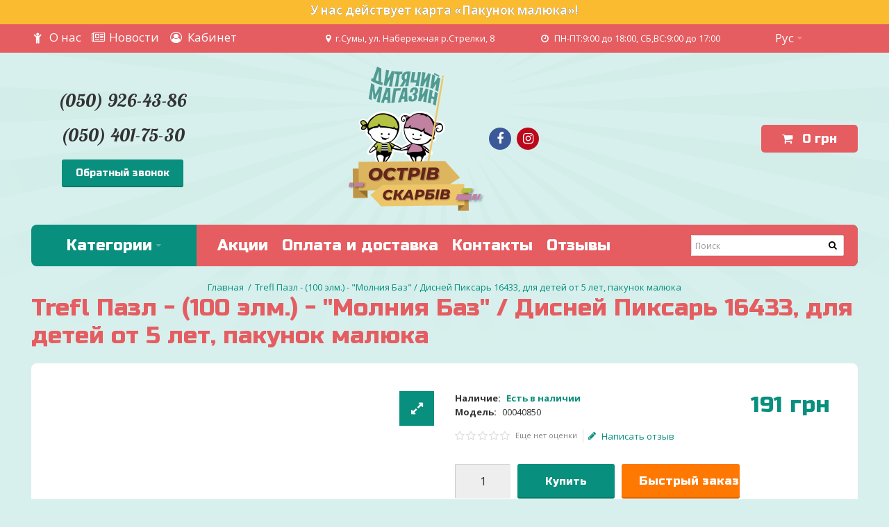

--- FILE ---
content_type: text/html; charset=utf-8
request_url: https://ostrivskarbiv.com.ua/trefl-pazl---100-elm---quotmolniya-bazquot-disney-piksar-16433-2000989047148-dlya-detey-ot-5-let
body_size: 29943
content:
<!DOCTYPE html>
<html dir="ltr" lang="ru">
<head>
<meta charset="UTF-8" />
<link href="https://fonts.gstatic.com" rel="preconnect" crossorigin />
<meta name="viewport" content="width=device-width, initial-scale=1.0, maximum-scale=1.0">
<title>➤ Trefl Пазл - (100 элм.) - &quot;Молния Баз&quot; / Дисней Пиксарь 16433, для детей от 5 лет, пакунок малюка - - Купити в Інтернет-магазині | Ostrivskarbiv.com.ua</title>
<base href="https://ostrivskarbiv.com.ua/" target="_self" />
<meta name="description" content="Trefl Пазл - (100 элм.) - &quot;Молния Баз&quot; / Дисней Пиксарь 16433, для детей от 5 лет, пакунок малюка ➤ ➤ Швидка доставка по Україні ✓ Краща ціна ✓ Відгуки та відеоогляди" />
<meta http-equiv="X-UA-Compatible" content="IE=edge">
<link href="https://ostrivskarbiv.com.ua/trefl-pazl---100-elm---quotmolniya-bazquot-disney-piksar-16433-2000989047148-dlya-detey-ot-5-let" rel="canonical" />
<link href="https://ostrivskarbiv.com.ua/image/catalog/fav-100x100.png" rel="icon" />
<link href="https://ostrivskarbiv.com.ua/image/catalog/apple-icon-57x57.png" rel="apple-touch-icon" sizes="57x57" />
<link href="https://ostrivskarbiv.com.ua/image/catalog/apple-icon-72x72.png" rel="apple-touch-icon" sizes="72x72" />
<link href="https://ostrivskarbiv.com.ua/image/catalog/apple-icon-114x114.png" rel="apple-touch-icon" sizes="114x114" />
<link href="https://ostrivskarbiv.com.ua/image/catalog/apple-icon-144x144.png" rel="apple-touch-icon" sizes="144x144" />
<meta property="og:type" content="product" />
<meta property="og:url" content="https://ostrivskarbiv.com.ua/trefl-pazl---100-elm---quotmolniya-bazquot-disney-piksar-16433-2000989047148-dlya-detey-ot-5-let" />
<meta property="og:title" content="Trefl Пазл - (100 элм.) - &quot;Молния Баз&quot; / Дисней Пиксарь 16433, для детей от 5 лет, пакунок малюка" />
<meta property="og:description" content="Пазлы Trefl - это яркие и четкие цвета, высокий уровень полиграфии, большой выбор иллюстраций, уникальная форма каждой детали, разнообразие тематик. Пазлы изготовляют" />
<meta property="og:image" content="https://ostrivskarbiv.com.ua/image/cache/import_files/21/21591a79090e11ee9c19ac162d007326_410f1747090e11ee9c19ac162d007326-700x800.jpg" />
<meta property="og:image:width"  content="700" />
<meta property="og:image:height" content="800" />
<meta property="product:availability" content="instock" />
<meta property="product:brand" content="" />
<meta property="product:price:amount" content="191" />
<meta property="product:price:currency" content="UAH" />
<meta name="twitter:card" content="summary_large_image" />
<meta name="twitter:title" content="Trefl Пазл - (100 элм.) - &quot;Молния Баз&quot; / Дисней Пиксарь 16433, для детей от 5 лет, пакунок малюка" />
<meta name="twitter:description" content="Пазлы Trefl - это яркие и четкие цвета, высокий уровень полиграфии, большой выбор иллюстраций, уникальная форма каждой детали, разнообразие тематик. Пазлы изготовляют" />
<meta name="twitter:image" content="https://ostrivskarbiv.com.ua/image/cache/import_files/21/21591a79090e11ee9c19ac162d007326_410f1747090e11ee9c19ac162d007326-700x800.jpg" />
<script data-capture="0">
window.lazySizesConfig=window.lazySizesConfig||{};lazySizesConfig.init=false;try{if(!parent.document)throw new Error('');tbRootWindow=top!==self?window.parent:window}catch(a){tbRootWindow=window};tbWindowWidth=window.innerWidth;function includeFontResource(e){"use strict";function t(e,t,c){e.addEventListener?e.addEventListener(t,c,!1):e.attachEvent&&e.attachEvent("on"+t,c)}function c(e){return window.localStorage&&localStorage.font_css_cache&&localStorage.font_css_cache_file===e}function n(){if(window.localStorage&&window.XMLHttpRequest)if(c(a))o(localStorage.font_css_cache);else{var e=new XMLHttpRequest;e.open("GET",a,!0),e.onreadystatechange=function(){4===e.readyState&&200===e.status&&(o(e.responseText),localStorage.font_css_cache=e.responseText,localStorage.font_css_cache_file=a)},e.send()}else{var t=document.createElement("link");t.href=a,t.rel="stylesheet",t.type="text/css",document.getElementsByTagName("head")[0].appendChild(t),document.cookie="font_css_cache"}}function o(e){var t=document.createElement("style");t.setAttribute("type","text/css"),document.getElementsByTagName("head")[0].appendChild(t),t.styleSheet?t.styleSheet.cssText=e:t.innerHTML=e}var a=e;window.localStorage&&localStorage.font_css_cache||document.cookie.indexOf("font_css_cache")>-1?n():t(window,"load",n)}
includeFontResource("//fonts.googleapis.com/css?family=Open+Sans:700italic,700,600italic,600,italic,regular%7CRusso+One:regular%7CLobster:regular&subset=latin,cyrillic,latin");
</script>
<link rel="stylesheet" type="text/css" href="https://ostrivskarbiv.com.ua/image/cache/tb/main.6b6840245ddbce538e0cf231cde1c83a.css?id=366074596" media="all" />
<link rel="stylesheet" type="text/css" href="https://ostrivskarbiv.com.ua/image/cache/tb/dynamic.5e5e7ea79f1b3dc0fc953626f9c76413.css?id=339491101" media="all" />

<!--[if lt IE 10]>
<link rel="stylesheet" type="text/css" href="catalog/view/theme/BurnEngine/stylesheet/ie.css" media="screen" />
<![endif]-->
<script>(function(window) {
window.tbApp = window.tbApp || {};
var data = {"\/tb\/basename":"BurnEngine","\/tb\/no_image":"https:\/\/ostrivskarbiv.com.ua\/image\/cache\/no_image-100x100.jpg","\/tb\/category_path":null,"\/tb\/route":"product\/product","\/tb\/lazyload":false,"\/tb\/cache_enabled":1,"\/tb\/url\/shopping_cart":"https:\/\/ostrivskarbiv.com.ua\/index.php?route=checkout\/simplecheckout","\/tb\/url\/search":"https:\/\/ostrivskarbiv.com.ua\/index.php?route=product\/search","\/tb\/url\/image_cache":"https:\/\/ostrivskarbiv.com.ua\/image\/cache\/","\/tb\/url\/wishlist":"https:\/\/ostrivskarbiv.com.ua\/index.php?route=account\/wishlist","\/tb\/url\/compare":"https:\/\/ostrivskarbiv.com.ua\/index.php?route=product\/compare","\/tb\/maximum_width":1190,"\/tb\/msg_position":"topRight","\/tb\/msg_stack":"1","\/tb\/msg_timeout":"5000","\/lang\/text_all_results":"All results","\/lang\/text_failure":"\u00d0\u009e\u00d1\u0088\u00d0\u00b8\u00d0\u00b1\u00d0\u00ba\u00d0\u00b0","\/lang\/text_continue":"\u00d0\u009f\u00d1\u0080\u00d0\u00be\u00d0\u00b4\u00d0\u00be\u00d0\u00bb\u00d0\u00b6\u00d0\u00b8\u00d1\u0082\u00d1\u008c","\/lang\/text_continue_shopping":"\u00d0\u009f\u00d1\u0080\u00d0\u00be\u00d0\u00b4\u00d0\u00be\u00d0\u00bb\u00d0\u00b6\u00d0\u00b8\u00d1\u0082\u00d1\u008c \u00d0\u00bf\u00d0\u00be\u00d0\u00ba\u00d1\u0083\u00d0\u00bf\u00d0\u00ba\u00d0\u00b8","\/lang\/text_shopping_cart":"\u00d0\u009a\u00d0\u00be\u00d1\u0080\u00d0\u00b7\u00d0\u00b8\u00d0\u00bd\u00d0\u00b0","\/lang\/text_wishlist":"\u00d0\u0097\u00d0\u00b0\u00d0\u00ba\u00d0\u00bb\u00d0\u00b0\u00d0\u00b4\u00d0\u00ba\u00d0\u00b8","\/lang\/text_cart_updated":"\u00d0\u009a\u00d0\u00be\u00d1\u0080\u00d0\u00b7\u00d0\u00b8\u00d0\u00bd\u00d0\u00b0 \u00d0\u00be\u00d0\u00b1\u00d0\u00bd\u00d0\u00be\u00d0\u00b2\u00d0\u00bb\u00d0\u00b5\u00d0\u00bd\u00d0\u00b0!","\/lang\/text_wishlist_updated":"\u00d0\u0097\u00d0\u00b0\u00d0\u00ba\u00d0\u00bb\u00d0\u00b0\u00d0\u00b4\u00d0\u00ba\u00d0\u00b8 \u00d0\u00be\u00d0\u00b1\u00d0\u00bd\u00d0\u00be\u00d0\u00b2\u00d0\u00bb\u00d0\u00b5\u00d0\u00bd\u00d1\u008b!","\/lang\/text_compare_updated":"\u00d0\u00a1\u00d0\u00bf\u00d0\u00b8\u00d1\u0081\u00d0\u00be\u00d0\u00ba \u00d1\u0081\u00d1\u0080\u00d0\u00b0\u00d0\u00b2\u00d0\u00bd\u00d0\u00b5\u00d0\u00bd\u00d0\u00b8\u00d1\u008f \u00d0\u00be\u00d0\u00b1\u00d0\u00bd\u00d0\u00be\u00d0\u00b2\u00d0\u00bb\u00d0\u00b5\u00d0\u00bd!","\/lang\/text_product_comparison":"\u00d0\u00a1\u00d0\u00bf\u00d0\u00b8\u00d1\u0081\u00d0\u00be\u00d0\u00ba \u00d1\u0081\u00d1\u0080\u00d0\u00b0\u00d0\u00b2\u00d0\u00bd\u00d0\u00b5\u00d0\u00bd\u00d0\u00b8\u00d1\u008f","\/lang\/text_previous":"\u00d0\u009f\u00d1\u0080\u00d0\u00b5\u00d0\u00b4\u00d1\u008b\u00d0\u00b4\u00d1\u0083\u00d1\u0089\u00d0\u00b8\u00d0\u00b9","\/lang\/text_next":"\u00d0\u00a1\u00d0\u00bb\u00d0\u00b5\u00d0\u00b4\u00d1\u0083\u00d1\u008e\u00d1\u0089\u00d0\u00b8\u00d0\u00b9","\/lang\/text_cookie_policy_title":"Cookie policy","\/lang\/text_cookie_policy_button":"Confirm"};
for(var key in data) tbApp[key] = data[key];
})(window);</script>
<script src="https://ostrivskarbiv.com.ua/catalog/view/theme/BurnEngine/javascript/critical.js?1886970878"></script>
<script src="https://ostrivskarbiv.com.ua/catalog/view/theme/BurnEngine/javascript/jquery.min.js?1983637900"></script>
<script src="https://ostrivskarbiv.com.ua/catalog/view/theme/BurnEngine/javascript/jquery-migrate.min.js?1567344683"></script>
<script src="https://ostrivskarbiv.com.ua/catalog/view/theme/BurnEngine/javascript/bootstrap.min.js?778495326"></script>
<script src="https://ostrivskarbiv.com.ua/catalog/view/theme/BurnEngine/javascript/photoswipe/photoswipe.min.js?451180011"></script>
<script src="https://ostrivskarbiv.com.ua/catalog/view/theme/BurnEngine/javascript/photoswipe/photoswipe-ui-default.min.js?1684743381"></script>
<script src="https://ostrivskarbiv.com.ua/system/vendor/BurnEngine/extension/fire_slider/catalog/view/javascript/mightyslider.min.js?74913642"></script>
<script src="https://ostrivskarbiv.com.ua/catalog/view/theme/BurnEngine/javascript/jquery.zoom.min.js?496594500"></script>
<script src="https://ostrivskarbiv.com.ua/catalog/view/theme/BurnEngine/javascript/app.js?1971187032"></script>
<script src="https://ostrivskarbiv.com.ua/catalog/view/theme/BurnEngine/javascript/libs.min.js?1965262230"></script>
<script src="https://ostrivskarbiv.com.ua/catalog/view/theme/BurnEngine/javascript/jquery.bootstrap-touchspin.min.js?187553909"></script>
<script src="https://ostrivskarbiv.com.ua/catalog/view/theme/BurnEngine/javascript/common.js?2136562037"></script>

<link href="catalog/view/javascript/jquery/magnific/magnific-popup.css" type="text/css" rel="stylesheet" media="screen" />
<link href="catalog/view/javascript/jquery/datetimepicker/bootstrap-datetimepicker.min.css" type="text/css" rel="stylesheet" media="screen" />
<script type="text/javascript" src="catalog/view/javascript/jquery/magnific/jquery.magnific-popup.min.js"></script>
<script type="text/javascript" src="catalog/view/javascript/jquery/datetimepicker/moment.js"></script>
<script type="text/javascript" src="catalog/view/javascript/jquery/datetimepicker/bootstrap-datetimepicker.min.js"></script>
<!-- Global site tag (gtag.js) - Google Analytics -->
<script async src="https://www.googletagmanager.com/gtag/js?id=UA-167184737-1"></script>
<script data-capture="0">
  window.dataLayer = window.dataLayer || [];
  function gtag(){dataLayer.push(arguments);}
  gtag('js', new Date());

  gtag('config', 'UA-167184737-1');
</script>
<!-- Google Tag Manager -->
<script>(function(w,d,s,l,i){w[l]=w[l]||[];w[l].push({'gtm.start':
new Date().getTime(),event:'gtm.js'});var f=d.getElementsByTagName(s)[0],
j=d.createElement(s),dl=l!='dataLayer'?'&l='+l:'';j.async=true;j.src=
'https://www.googletagmanager.com/gtm.js?id='+i+dl;f.parentNode.insertBefore(j,f);
})(window,document,'script','dataLayer','GTM-TTR8BZG');</script>
<!-- End Google Tag Manager -->

										<script src="catalog/view/javascript/buyoneclick.js" type="text/javascript"></script>
						<script>
							function clickAnalytics(){
								console.log('clickAnalytics');
																								return true;
							}
							function clickAnalyticsSend(){
								console.log('clickAnalyticsSend');
																								
								return true;
							}		
							function clickAnalyticsSuccess(){
								console.log('clickAnalyticsSuccess');
																									
								return true;
							}								
						</script>						
													<script src="catalog/view/javascript/jquery.mask.min.js" type="text/javascript"></script>
							<script>
								$(document).ready(function(){
									$('#boc_phone').mask('+38(000)000-00-00');
								});
							</script>
																								<style type="text/css">
							@keyframes lds-rolling {
								0% {
									-webkit-transform: translate(-50%, -50%) rotate(0deg);
									transform: translate(-50%, -50%) rotate(0deg);
								}
								100% {
									-webkit-transform: translate(-50%, -50%) rotate(360deg);
									transform: translate(-50%, -50%) rotate(360deg);
								}
							}
							@-webkit-keyframes lds-rolling {
								0% {
									-webkit-transform: translate(-50%, -50%) rotate(0deg);
									transform: translate(-50%, -50%) rotate(0deg);
								}
								100% {
									-webkit-transform: translate(-50%, -50%) rotate(360deg);
									transform: translate(-50%, -50%) rotate(360deg);
								}
							}
							.lds-rolling {
								position: relative;
								text-align: center;
							}
							.lds-rolling div, .lds-rolling div:after {
								position: absolute;
								width: 160px;
								height: 160px;
								border: 20px solid #bbcedd;
								border-top-color: transparent;
								border-radius: 50%;
							}
							.lds-rolling div {
								-webkit-animation: lds-rolling 1s linear infinite;
								animation: lds-rolling 1s linear infinite;
								top: 100px;
								left: 100px;
							}
							.lds-rolling div:after {
								-webkit-transform: rotate(90deg);
								transform: rotate(90deg);
							}
							.lds-rolling {
								width: 200px !important;
								height: 200px !important;
								-webkit-transform: translate(-100px, -100px) scale(1) translate(100px, 100px);
								transform: translate(-100px, -100px) scale(1) translate(100px, 100px);
								margin: 0 auto;
							}
							.col-pd-15 {
								padding-left:15px;
								padding-right:15px;
							}
							.col-mb-10 {
								margin-bottom:10px;
							}
							#boc_order hr {
								margin-top:0px;
								margin-bottom:15px;
							}
							.boc_product_info > div {
								line-height: 120px;
							}
							.boc_product_info > div > img {
								max-height: 120px;
								margin: 0 auto;
							}
							.boc_product_info > div > img, .boc_product_info > div > div, .boc_product_info > div > p {
								display: inline-block;
								line-height: normal;
								vertical-align: middle;
							}
							#boc_order .checkbox {
								margin-top: 0;
								padding: 0 10px;
								border: 1px solid transparent;
								border-radius: 6px;
							}
							#boc_order .checkbox.has-error {
								border-color: #a94442;
							}
							@media (max-width: 767px) {
								.boc_product_info > div {
									line-height:normal;
									text-align:center;
								}
							}
						</style>
				            

				
                <script async src="https://www.googletagmanager.com/gtag/js?id=AW-962931253"></script>
<script>
  window.dataLayer = window.dataLayer || [];
  function gtag(){dataLayer.push(arguments);}
  gtag('js', new Date());
  gtag('config', 'AW-606666608');
</script>
  <script>
      gtag('event', 'view_item', {"value":191,"items":[{"id":"73009","google_business_vertical":"retail"}],"send_to":"AW-606666608"} );
    </script>
            

        <script type="text/javascript">
          // we are using this flag to determine if the pixel
          // is successfully added to the header
          window.isFacebookPixelInHeaderAdded = 1;
          window.isFacebookPixelAdded=1;
        </script>

        <script type="text/javascript">
          function facebook_loadScript(url, callback) {
            var script = document.createElement("script");
            script.type = "text/javascript";
            if(script.readyState) {  // only required for IE <9
              script.onreadystatechange = function() {
                if (script.readyState === "loaded" || script.readyState === "complete") {
                  script.onreadystatechange = null;
                  if (callback) {
                    callback();
                  }
                }
              };
            } else {  //Others
              if (callback) {
                script.onload = callback;
              }
            }

            script.src = url;
            document.getElementsByTagName("head")[0].appendChild(script);
          }
        </script>

        <script type="text/javascript">
          (function() {
            var enableCookieBar = 'false';
            if (enableCookieBar === 'true') {
              facebook_loadScript("catalog/view/javascript/facebook/cookieconsent.min.js");

              // loading the css file
              var css = document.createElement("link");
              css.setAttribute("rel", "stylesheet");
              css.setAttribute("type", "text/css");
              css.setAttribute(
                "href",
                "catalog/view/theme/css/facebook/cookieconsent.min.css");
              document.getElementsByTagName("head")[0].appendChild(css);

              window.addEventListener("load", function(){
                function setConsent() {
                  fbq(
                    'consent',
                    this.hasConsented() ? 'grant' : 'revoke'
                  );
                }
                window.cookieconsent.initialise({
                  palette: {
                    popup: {
                      background: '#237afc'
                    },
                    button: {
                      background: '#fff',
                      text: '#237afc'
                    }
                  },
                  cookie: {
                    name: fbq.consentCookieName
                  },
                  type: 'opt-out',
                  showLink: false,
                  content: {
                    allow: "Agree",
                    deny: "Opt Out",
                    header: "Our Site Uses Cookies",
                    message: "By clicking Agree, you agree to our <a class=\"cc-link\" href=\"https:\/\/www.facebook.com\/legal\/terms\/update\" target=\"_blank\">terms of service<\/a>, <a class=\"cc-link\" href=\"https:\/\/www.facebook.com\/policies\/\" target=\"_blank\">privacy policy<\/a> and <a class=\"cc-link\" href=\"https:\/\/www.facebook.com\/policies\/cookies\/\" target=\"_blank\">cookies policy<\/a>."                  },
                  layout: 'basic-header',
                  location: true,
                  revokable: true,
                  onInitialise: setConsent,
                  onStatusChange: setConsent,
                  onRevokeChoice: setConsent
                }, function (popup) {
                  // If this isn't open, we know that we can use cookies.
                  if (!popup.getStatus() && !popup.options.enabled) {
                    popup.setStatus(cookieconsent.status.dismiss);
                  }
                });
              });
            }
          })();
        </script>

        <script type="text/javascript">
          (function() {
            !function(f,b,e,v,n,t,s){if(f.fbq)return;n=f.fbq=function(){n.callMethod?
            n.callMethod.apply(n,arguments):n.queue.push(arguments)};if(!f._fbq)f._fbq=n;
            n.push=n;n.loaded=!0;n.version='2.0';n.queue=[];t=b.createElement(e);t.async=!0;
            t.src=v;s=b.getElementsByTagName(e)[0];s.parentNode.insertBefore(t,s)}(window,
            document,'script','https://connect.facebook.net/en_US/fbevents.js');

            var enableCookieBar = 'false';
            if (enableCookieBar === 'true') {
              fbq.consentCookieName = 'fb_cookieconsent_status';

              (function() {
                function getCookie(t){var i=("; "+document.cookie).split("; "+t+"=");if(2==i.length)return i.pop().split(";").shift()}
                var consentValue = getCookie(fbq.consentCookieName);
                fbq('consent', consentValue === 'dismiss' ? 'grant' : 'revoke');
              })();
            }

            // system auto generated facebook_pixel.js, DO NOT MODIFY
pixel_script_filename = 'catalog/view/javascript/facebook/facebook_pixel_2_2_1.js';
// system auto generated facebook_pixel.js, DO NOT MODIFY
              facebook_loadScript(
                pixel_script_filename,
                function() {
                  var params = {
    "agent": "exopencart-2.1.0.2-2.2.1"
};
                  _facebookAdsExtension.facebookPixel.init(
                    '1967974683292014',
                    {},
                    params);
                                      _facebookAdsExtension.facebookPixel.firePixel(
                      JSON.parse('{\"event_name\":\"ViewContent\",\"content_type\":\"product\",\"content_ids\":[\"73009\"],\"value\":\"191\",\"currency\":\"UAH\",\"content_name\":\"Trefl \\u041f\\u0430\\u0437\\u043b - (100 \\u044d\\u043b\\u043c.) - \\\"\\u041c\\u043e\\u043b\\u043d\\u0438\\u044f \\u0411\\u0430\\u0437\\\" \\/ \\u0414\\u0438\\u0441\\u043d\\u0435\\u0439 \\u041f\\u0438\\u043a\\u0441\\u0430\\u0440\\u044c 16433, \\u0434\\u043b\\u044f \\u0434\\u0435\\u0442\\u0435\\u0439 \\u043e\\u0442 5 \\u043b\\u0435\\u0442, \\u043f\\u0430\\u043a\\u0443\\u043d\\u043e\\u043a \\u043c\\u0430\\u043b\\u044e\\u043a\\u0430\",\"num_items\":1}'));
                                  });
                      })();
        </script>
      
				</head>
			
<body class="product-product-73009 tb_width_1190 tb_lang_ltr tb_page_product_product head_glob_intro_glob_cont_glob_foot_glob_ar_head_glob_ar_intro_glob_ar_cont_prod_glob_ar_col_l_glob_ar_col_r_glob_ar_foot_glob_ru_ssl_7eb77_04050">
<!-- Google Tag Manager (noscript) -->
<noscript><iframe src="https://www.googletagmanager.com/ns.html?id=GTM-TTR8BZG"
height="0" width="0" style="display:none;visibility:hidden"></iframe></noscript>
<!-- End Google Tag Manager (noscript) -->
<!-- Modal -->
<div class="modal fade" id="callback" tabindex="-1" role="dialog" aria-labelledby="callbackLabel" aria-hidden="true">
  <div class="modal-dialog">
    <div class="modal-content">
      <div class="modal-header">
        <button type="button" class="close" data-dismiss="modal" aria-hidden="true"></button>
        <h4 class="modal-title" id="callbackLabel">Обратный звонок</h4>
      </div>
      <div class="modal-body">
        <form id="ajax_form">
          <!-- Hidden Required Fields -->
          <input type="hidden" name="project_name" value="ostrivskarbiv.com.ua">
          <input type="hidden" name="admin_email" value="info@ostrivskarbiv.com.ua">
          <input type="hidden" name="form_subject" value="Заявка на обратный звонок">
          <!-- END Hidden Required Fields -->
          <input class="form-control callback-n" type="text" name="Name" placeholder="Имя"><br>
          <!-- <input class="form-control" type="text" name="E-mail" placeholder="You E-mail"><br> -->
          <input class="form-control callback-p" type="text" name="Phone" placeholder="Телефон" required maxlength="13"></input><br>
          <textarea class="form-control callback-m" name="Message" id="formInputText41-3" rows="3" placeholder="Сообщение"></textarea><br>
          <div class="modal-footer">
            <button class="btn btn-primary btnw">Отправить</button>
          </div>
        </form>
      </div>
    </div>
  </div>
</div>

<div id="fb-root"></div><script type="text/javascript" data-capture="0">window.fbAsyncInit=function(){FB.init({status:true,xfbml:true});if(window.FB_XFBML_parsed!==undefined){window.FB_XFBML_parsed();}else{window.FB_XFBML_parsed=true;}};(function(d,s,id){var js,fjs=d.getElementsByTagName(s)[0];if(d.getElementById(id)){return;}js=d.createElement(s);js.id=id;js.async=true;js.src="//connect.facebook.net/ru_RU/all.js";fjs.parentNode.insertBefore(js,fjs);}(document,'script','facebook-jssdk'));</script>

<div id="wrapper" class="container-fluid">

  
  
  
  
  
  
  
  
  
  
  
  

  <script type="text/javascript" data-capture="0">
  window.tb_wishlist_label = 'Закладки (0)';
  </script>
<header id="header" class="tb_area_header container-fluid tb_pb_20">
  <div class="row_CyHz3 row-wrap tbMobileShow">
  <div class="row tb_gut_xs_0 tb_gut_sm_0 tb_gut_md_0 tb_gut_lg_0">
        <div class="col_L0y2E col col-xs-12 col-sm-12 col-md-12 col-lg-12 col-valign-top tb_pt_0 tb_pr_0 tb_pb_0 tb_pl_0 tbMobileShow"><div id="Html_Y3si4cm3" class="tb_wt tb_wt_html tbMobileShow display-block"><div class="panel-body tb_text_wrap">
<div style="text-align: center;background: #fbbb31;color: #fff;font-size: 17px;font-weight: 900;min-height: 35px;padding-top: 5px;text-shadow: 0 0 black;">
  <a href="/pakunok-malyuka"><span style="">У нас действует карта «Пакунок малюка»!</span></a>
</div></div>
</div></div>
      </div>
</div><div class="row_n6sjH row-wrap tb_content_fixed tb_mb_20 tb_pt_10 tb_pb_10 tbMobileShow">
  <div class="row tb_gut_xs_0 tb_gut_sm_0 tb_gut_md_0 tb_gut_lg_0">
        <div class="col_CplJr col col-xs-12 col-sm-4 col-md-4 col-lg-4 col-valign-top tb_pt_0 tb_pr_0 tb_pb_0 tb_pl_0"><div id="Menu_IXRmlWji" class="tb_wt tb_wt_menu display-block">

<nav>
  <ul class="nav nav-horizontal" data-relative_to="content">
    <li class="tb_link tb_menu_page_4">
    <a href="https://ostrivskarbiv.com.ua/about-us">
    <span class="tb_text"><span class="tb_icon"><i class="fa fa-child" style="color: #ffffff;margin: 0 0.3em;"></i></span>О нас</span>
      </a>
  </li><li class="tb_link tb_menu_system_stories_index">
    <a href="https://ostrivskarbiv.com.ua/blog">
    <span class="tb_text"><span class="tb_icon"><i class="fa fa-newspaper-o" style="color: #ffffff;margin: 0 0.3em;"></i></span>Новости</span>
      </a>
  </li><li class="tb_link tb_menu_system_account_account">
    <a href="https://ostrivskarbiv.com.ua/index.php?route=account/account">
    <span class="tb_text"><span class="tb_icon"><i class="fa fa-user-circle-o" style="color: #ffffff;margin: 0 0.3em;"></i></span>Кабинет</span>
      </a>
  </li>  </ul>
</nav>

</div></div>
        <div class="col_AN9V9 col col-xs-12 col-sm-4 col-md-4 col-lg-3 col-valign-top tb_pt_0 tb_pr_0 tb_pb_0 tb_pl_0"><div id="Html_T6Q3VFne" class="tb_wt tb_wt_html tbMobileShow display-block"><div class="panel-body tb_text_wrap">
<p style="text-align:center"><i class="fa fa-map-marker" style="margin: 0 0.5em 0 0;"></i>г.Сумы, ул. Набережная р.Стрелки, 8</p></div>
</div></div>
        <div class="col_QUf3M col col-xs-12 col-sm-4 col-md-4 col-lg-3 col-align-end col-valign-top tb_pt_0 tb_pr_0 tb_pb_0 tb_pl_0"><div id="Html_FvCuG0lW" class="tb_wt tb_wt_html display-block"><div class="panel-body tb_text_wrap">
<p style="text-align:right"><i class="fa fa-clock-o" style="margin: 0 0.5em 0 0;"></i>ПН-ПТ:9:00 до 18:00, СБ,ВС:9:00 до 17:00</p></div>
</div></div>
        <div class="col_RinTS col col-xs-auto col-sm-2 col-md-2 col-lg-2 col-align-center col-valign-top tb_pt_0 tb_pr_0 tb_pb_0 tb_pl_0 tbMobileShow"><div id="HeaderLanguageMenuSystem_C7bkoI8e" class="tb_wt tb_wt_header_language_menu_system tbMobileShow display-inline-block tb_system_language"><form action="https://ostrivskarbiv.com.ua/index.php?route=common/language/language" method="post" enctype="multipart/form-data" id="language">

<a href="/index.php?route=account/account">
    <span class="tb_text-c-h"><span class="tb_icon"><i class="fa fa-newspaper-o" style="color: #ffffff;margin: 0 0.3em;"></i></span>Личный кабинет</span></a>

  <ul class="nav nav-horizontal">
        <li class="tb_selected dropdown" aria-haspopup="true">
                  <a href="javascript:;">
                <span class="tb_text">Рус</span>
      </a>
                              <ul class="dropdown-menu tb_ip_xs tb_vsep_xs">
                                        <li>
          <a href="javascript:;" data-language-code="ua">
                        Укр          </a>
        </li>
                      </ul>
    </li>
      </ul>
  <input type="hidden" name="code" value="" />
  <input type="hidden" name="redirect" value="https://ostrivskarbiv.com.ua/trefl-pazl---100-elm---quotmolniya-bazquot-disney-piksar-16433-2000989047148-dlya-detey-ot-5-let" />
</form></div></div>
      </div>
</div><div class="row_6JMb0 row-wrap tb_content_fixed tbMobileShow">
  <div class="row tb_gut_xs_30 tb_gut_sm_30 tb_gut_md_30 tb_gut_lg_30">
        <div class="col_nwfbv col col-xs-12 col-sm-fill col-md-fill col-lg-fill col-valign-middle tb_pt_0 tb_pr_0 tb_pb_0 tb_pl_0"><div id="IconList_Uj7mFjcS" class="tb_wt tb_wt_icon_list tb_ml_10 display-inline-block">
<ul class="tb_icon_list tb_inline_view tb_description_right text-center tb_ml_-0 tb_mr_-0 tb_pr_0">
  <li>
    <div class="tb_icon_wrap" style="width: 20px; height: 20px; margin-left: 0px;">
      <span class="tb_icon tb_style_3 " style="width: 20px;height: 20px;line-height: 20px;color: #6ec1b6;font-size: 22px;"></span>
    </div><div class="tb_description_wrap" style="padding-left: 8px;">
      <div class="tb_description tb_text_wrap"><p><a href="tel:+380955972509">(050) 926-43-86</a></p>

<p><a href="tel:+380504017530">(050) 401-75-30</a></p>

<p><button class="callback-btn" data-toggle="modal" data-target="#callback">Обратный звонок</button></p>
</div>
    </div>
      </li></ul>


</div></div>
        <div class="col_FSn7r col col-xs-12 col-sm-auto col-md-auto col-lg-auto col-align-center col-valign-middle tb_pt_0 tb_pr_0 tb_pb_0 tb_pl_0 tbMobileShow"><div id="HeaderLogoSystem_TXk8xnRf" class="tb_wt tb_wt_header_logo_system tbStickyShow tbMobileShow tbMobileMenuShow tbMobileMenuDisplayBlock tbMobilePosition-1 display-inline-block tb_system_logo"><a id="site_logo" href="https://ostrivskarbiv.com.ua/index.php?route=common/home">
    <img src="https://ostrivskarbiv.com.ua/image/catalog/theme/logo-s.png" alt="ostrivskarbiv.com.ua" />
  </a>
    <script>
  $('.tb_wt_header_logo_system').parent().addClass('tbLogoCol');
  </script></div><span class="tbToggleButtons tbMobileVisible tbMobileHidden">  <span class="btn btn-lg tb_no_text fas fa-search tbOpenSearch tbMobileVisible tbMobileHidden"></span>  <span class="tb_toggle btn btn-lg tb_no_text fa fa-bars tbToggleHeader tbMobileVisible tbMobileHidden"></span>  <span class="tb_toggle btn btn-lg tb_no_text fa-shopping-cart tbToggleCart tbMobileVisible tbMobileHidden"></span></span><div id="IconList_RBO3YxJV" class="tb_wt tb_wt_icon_list display-inline-block">
<ul class="tb_icon_list tb_inline_view tb_description_right text-center tb_ml_-0 tb_mr_-0 tb_pr_0">
  <li>
    <div class="tb_icon_wrap" style="width: 40px; height: 40px; margin-left: 0px;">
      <a href="https://www.facebook.com/ostrivskarbivsumy/" target="_blank" class="tb_icon tb_style_2 fa fa-facebook-f" style="width: 32px;height: 32px;line-height: 32px;color: #ffffff;font-size: 18px;background-color: #3b5998;border-color: #3b5998;"></a>
    </div>  </li><li>
    <div class="tb_icon_wrap" style="width: 40px; height: 40px; margin-left: 0px;">
      <a href="https://www.instagram.com/ostrivskarbivsumy/" target="_blank" class="tb_icon tb_style_2 fa fa-instagram" style="width: 32px;height: 32px;line-height: 32px;color: #ffffff;font-size: 18px;background-color: #bd081c;border-color: #bd081c;"></a>
    </div>  </li></ul>


</div></div>
        <div class="col_FmIL1 col col-xs-12 col-sm-fill col-md-fill col-lg-fill col-align-end col-valign-middle tb_pt_0 tb_pr_0 tb_pb_0 tb_pl_0"><div id="HeaderCartMenuSystem_HJ4nU3fO" class="tb_wt tb_wt_header_cart_menu_system tbStickyShow tbMobileHide tbStickyPosition-8 tbMainNavigation tb_pr_30 tb_pl_30 display-inline-block tb_system_cart_menu"><div id="cart">
  <ul class="nav nav-responsive">
    <li class="dropdown">
            <a class="btn btn-lg tb_no_text tb_no_caret tbStickyOnly" href="https://ostrivskarbiv.com.ua/index.php?route=checkout/simplecheckout"><i class="fa-shopping-cart"></i></a>
            <h3 class="heading">
        <a href="https://ostrivskarbiv.com.ua/index.php?route=checkout/simplecheckout">
                    <i class="tb_icon fa-shopping-cart"></i>
                                                  <span class="tb_total border">0 <span class="tb_currency tb_after">грн</span></span>
                  </a>
      </h3>
      <div class="dropdown-menu">
        <div class="content">
          <h3>Корзина</h3>
                    <div class="empty">Ваша корзина пуста!</div>
                    <script>
          tbUtils.removeClass(tbRootWindow.document.querySelector('.tb_wt_header_cart_menu_system .table-striped'), 'table-striped');
          Array.prototype.forEach.call(tbRootWindow.document.querySelectorAll('.tb_wt_header_cart_menu_system td .btn'), function(el) {
              tbUtils.removeClass(el, 'btn-danger btn-xs');
              tbUtils.addClass(el, 'btn-default btn-sm tb_no_text');
          });
          </script>
        </div>
      </div>
    </li>
  </ul>
</div></div></div>
      </div>
</div><div class="row_jjj6j row-wrap tb_width_fixed tb_mt_20 tbMobileShow">
  <div class="row tb_gut_xs_0 tb_gut_sm_0 tb_gut_md_0 tb_gut_lg_0">
        <div class="col_eTdWN col col-xs-12 col-sm-1-5 col-md-1-5 col-lg-1-5 col-valign-middle tb_pt_10 tb_pr_0 tb_pb_10 tb_pl_0"><div id="Menu_BT2ySp7m" class="tb_wt tb_wt_menu tbStickyShow tbMobileMenuShow tbMobileMenuDisplayBlock tbMobilePosition-3 tbMainNavigation display-block">

<nav>
  <ul class="nav nav-horizontal nav-responsive nav-justified nav-justified-dropdown" data-relative_to="content">
    


<li id="menu_all_categories_Menu_BT2ySp7m_D9EY0" class="tb_link dropdown tb_menu_all_categories">
  <span class="tb_toggle tb_bg_str_2"></span>
  <a href="javascript:;">
    <span class="tb_text">Категории</span>
      </a>
    <ul class="tb_list_1 dropdown-menu">
      <li class="tb_menu_category_D9EY0 tb_link dropdown">
        <span class="tb_toggle tb_bg_str_2"></span>
            <a href="https://ostrivskarbiv.com.ua/antistress">
      <span class="tb_text">Антистресс</span>
    </a>
            <ul class=" tb_list_1 dropdown-menu">
      <li class="tb_menu_category_167 tb_link" data-thumb="https://ostrivskarbiv.com.ua/image/cache/catalog/Screenshot_9-100x100.jpg">
        <a href="https://ostrivskarbiv.com.ua/antistress/skirts-and-clothing">
      <span class="tb_text">Pop it / Поп ит и другие</span>
    </a>
      </li>
        <li class="tb_menu_category_169 tb_link">
        <a href="https://ostrivskarbiv.com.ua/antistress/coats-jackets-and-clothing">
      <span class="tb_text">Другое</span>
    </a>
      </li>
        <li class="tb_menu_category_140 tb_link" data-thumb="https://ostrivskarbiv.com.ua/image/cache/catalog/ba586ff550db11ea86f204d9f5aecc99_ba586ff750db11ea86f204d9f5aecc99-600x750-100x100.jpg">
        <a href="https://ostrivskarbiv.com.ua/antistress/skvishi">
      <span class="tb_text">Сквиши / тянучки</span>
    </a>
      </li>
        <li class="tb_menu_category_141 tb_link" data-thumb="https://ostrivskarbiv.com.ua/image/cache/catalog/Lyuba/Screenshot_2-100x100.png">
        <a href="https://ostrivskarbiv.com.ua/antistress/slajmylizuny">
      <span class="tb_text">Слаймы / Лизуны</span>
    </a>
      </li>
      </ul>      </li>
      <li class="tb_menu_category_D9EY0 tb_link dropdown">
        <span class="tb_toggle tb_bg_str_2"></span>
            <a href="https://ostrivskarbiv.com.ua/tovary-dlya-malyshej">
      <span class="tb_text">Товары для малышей</span>
    </a>
            <ul class=" tb_list_1 dropdown-menu">
      <li class="tb_menu_category_83 tb_link" data-thumb="https://ostrivskarbiv.com.ua/image/cache/catalog/categories-pics/48362211_344434886139166_2908612880041508864_n-100x100.jpg">
        <a href="https://ostrivskarbiv.com.ua/tovary-dlya-malyshej/avtokresla">
      <span class="tb_text">Автокресла</span>
    </a>
      </li>
        <li class="tb_menu_category_3 tb_link" data-thumb="https://ostrivskarbiv.com.ua/image/cache/catalog/baby/48403136_279250096127483_7060303541675491328_n-100x100.jpg">
        <a href="https://ostrivskarbiv.com.ua/tovary-dlya-malyshej/aksessuary">
      <span class="tb_text">Аксессуары</span>
    </a>
      </li>
        <li class="tb_menu_category_164 tb_link" data-thumb="https://ostrivskarbiv.com.ua/image/cache/catalog/oshbshhoz-100x100.jpg">
        <a href="https://ostrivskarbiv.com.ua/tovary-dlya-malyshej/batyti">
      <span class="tb_text">Батуты </span>
    </a>
      </li>
        <li class="tb_menu_category_95 tb_link" data-thumb="https://ostrivskarbiv.com.ua/image/cache/catalog/baby/48917660_784306381913969_5998302985736683520_n (1)-100x100.jpg">
        <a href="https://ostrivskarbiv.com.ua/tovary-dlya-malyshej/chehly-dlya-butylochek-butylochki">
      <span class="tb_text">Бутылочки, поильники, чехлы</span>
    </a>
      </li>
        <li class="tb_menu_category_162 tb_link" data-thumb="https://ostrivskarbiv.com.ua/image/cache/catalog/501902cbf6689444fcba78d03c380d85-100x100.jpeg">
        <a href="https://ostrivskarbiv.com.ua/tovary-dlya-malyshej/gorki-dlya-malishey">
      <span class="tb_text">Горки</span>
    </a>
      </li>
        <li class="tb_menu_category_81 tb_link" data-thumb="https://ostrivskarbiv.com.ua/image/cache/catalog/categories-pics/48278011_1087038788123302_4869098694265274368_n-100x100.jpg">
        <a href="https://ostrivskarbiv.com.ua/tovary-dlya-malyshej/gorshki">
      <span class="tb_text">Горшки</span>
    </a>
      </li>
        <li class="tb_menu_category_106 tb_link" data-thumb="https://ostrivskarbiv.com.ua/image/cache/catalog/baby/48396720_1974558099520671_1396714113299644416_n-100x100.jpg">
        <a href="https://ostrivskarbiv.com.ua/tovary-dlya-malyshej/gryzunki">
      <span class="tb_text">Грызунки</span>
    </a>
      </li>
        <li class="tb_menu_category_41 tb_link" data-thumb="https://ostrivskarbiv.com.ua/image/cache/catalog/baby/48408966_2157524337844817_2760468862318149632_n-100x100.jpg">
        <a href="https://ostrivskarbiv.com.ua/tovary-dlya-malyshej/dlya-kupaniya">
      <span class="tb_text">Для купания</span>
    </a>
      </li>
        <li class="tb_menu_category_30 tb_link" data-thumb="https://ostrivskarbiv.com.ua/image/cache/catalog/baby/48395023_342596649656327_2485179725140459520_n-100x100.jpg">
        <a href="https://ostrivskarbiv.com.ua/tovary-dlya-malyshej/drugoe-1">
      <span class="tb_text">Другое</span>
    </a>
      </li>
        <li class="tb_menu_category_163 tb_link" data-thumb="https://ostrivskarbiv.com.ua/image/cache/catalog/2106_27674-100x100.jpg">
        <a href="https://ostrivskarbiv.com.ua/tovary-dlya-malyshej/muzykalnye-centry">
      <span class="tb_text">Игровые центры</span>
    </a>
      </li>
        <li class="tb_menu_category_127 tb_link" data-thumb="https://ostrivskarbiv.com.ua/image/cache/catalog/baby/48406274_265398104137707_1976564470972940288_n-100x100.jpg">
        <a href="https://ostrivskarbiv.com.ua/tovary-dlya-malyshej/karuseli-proektory">
      <span class="tb_text">Карусели, проекторы, ночники</span>
    </a>
      </li>
        <li class="tb_menu_category_54 tb_link" data-thumb="https://ostrivskarbiv.com.ua/image/cache/catalog/baby/49255435_751716371862932_5711589372990586880_n-100x100.jpg">
        <a href="https://ostrivskarbiv.com.ua/tovary-dlya-malyshej/katalki">
      <span class="tb_text">Каталки</span>
    </a>
      </li>
        <li class="tb_menu_category_71 tb_link" data-thumb="https://ostrivskarbiv.com.ua/image/cache/catalog/categories-pics/48383581_353467408763777_5347004674568355840_n-100x100.jpg">
        <a href="https://ostrivskarbiv.com.ua/tovary-dlya-malyshej/kacheli">
      <span class="tb_text">Качели</span>
    </a>
      </li>
        <li class="tb_menu_category_6 tb_link" data-thumb="https://ostrivskarbiv.com.ua/image/cache/catalog/baby/49092750_1243640115783037_5214816000788135936_n-100x100.jpg">
        <a href="https://ostrivskarbiv.com.ua/tovary-dlya-malyshej/kovriki">
      <span class="tb_text">Коврики</span>
    </a>
      </li>
        <li class="tb_menu_category_176 tb_link">
        <a href="https://ostrivskarbiv.com.ua/tovary-dlya-malyshej/underwear-and-clothing">
      <span class="tb_text">Кубики</span>
    </a>
      </li>
        <li class="tb_menu_category_42 tb_link" data-thumb="https://ostrivskarbiv.com.ua/image/cache/catalog/baby/48987126_282699409053908_2031252336797548544_n-100x100.jpg">
        <a href="https://ostrivskarbiv.com.ua/tovary-dlya-malyshej/muzykalnye">
      <span class="tb_text">Музыкальные</span>
    </a>
      </li>
        <li class="tb_menu_category_76 tb_link" data-thumb="https://ostrivskarbiv.com.ua/image/cache/catalog/baby/48409338_2193131624243845_8957795538720260096_n-100x100.jpg">
        <a href="https://ostrivskarbiv.com.ua/tovary-dlya-malyshej/nevalyashki-yuly-molotochki">
      <span class="tb_text">Неваляшки, юлы, молоточки</span>
    </a>
      </li>
        <li class="tb_menu_category_61 tb_link" data-thumb="https://ostrivskarbiv.com.ua/image/cache/catalog/categories-pics/48407407_292067844984702_4671045923906781184_n-100x100.jpg">
        <a href="https://ostrivskarbiv.com.ua/tovary-dlya-malyshej/palatki-korziny-dlya-igrushek">
      <span class="tb_text">Палатки, корзины для игрушек</span>
    </a>
      </li>
        <li class="tb_menu_category_2 tb_link" data-thumb="https://ostrivskarbiv.com.ua/image/cache/catalog/baby/48915830_511664849354635_5449544965765988352_n-100x100.jpg">
        <a href="https://ostrivskarbiv.com.ua/tovary-dlya-malyshej/pogremushki">
      <span class="tb_text">Погремушки и подвески</span>
    </a>
      </li>
        <li class="tb_menu_category_57 tb_link" data-thumb="https://ostrivskarbiv.com.ua/image/cache/catalog/baby/48897705_336613743803599_2431234618075119616_n-100x100.jpg">
        <a href="https://ostrivskarbiv.com.ua/tovary-dlya-malyshej/posuda-dlya-malyshej">
      <span class="tb_text">Посуда для малышей</span>
    </a>
      </li>
        <li class="tb_menu_category_105 tb_link" data-thumb="https://ostrivskarbiv.com.ua/image/cache/catalog/Lyuba/i102598-100x100.jpg">
        <a href="https://ostrivskarbiv.com.ua/tovary-dlya-malyshej/pustyshki-soski">
      <span class="tb_text">Пустышки, соски</span>
    </a>
      </li>
        <li class="tb_menu_category_69 tb_link" data-thumb="https://ostrivskarbiv.com.ua/image/cache/catalog/categories-pics/48409326_272118900324611_2328666843381760_n (1)-100x100.jpg">
        <a href="https://ostrivskarbiv.com.ua/tovary-dlya-malyshej/hodunki">
      <span class="tb_text">Ходунки</span>
    </a>
      </li>
        <li class="tb_menu_category_5 tb_link" data-thumb="https://ostrivskarbiv.com.ua/image/cache/catalog/categories-pics/48418900_590851928032694_91296242910363648_n-100x100.jpg">
        <a href="https://ostrivskarbiv.com.ua/tovary-dlya-malyshej/shezlongi">
      <span class="tb_text">Шезлонги</span>
    </a>
      </li>
      </ul>      </li>
      <li class="tb_menu_category_D9EY0 tb_link dropdown">
        <span class="tb_toggle tb_bg_str_2"></span>
            <a href="https://ostrivskarbiv.com.ua/detskij-transport">
      <span class="tb_text">Детский транспорт</span>
    </a>
            <ul class=" tb_list_1 dropdown-menu">
      <li class="tb_menu_category_15 tb_link" data-thumb="https://ostrivskarbiv.com.ua/image/cache/catalog/categories-pics/48056243_218604475698593_8994332855572103168_n-100x100.jpg">
        <a href="https://ostrivskarbiv.com.ua/detskij-transport/velosipedy-begovely">
      <span class="tb_text">Беговелы</span>
    </a>
      </li>
        <li class="tb_menu_category_160 tb_link" data-thumb="https://ostrivskarbiv.com.ua/image/cache/catalog/1474772-100x100.jpeg">
        <a href="https://ostrivskarbiv.com.ua/detskij-transport/velosipedy">
      <span class="tb_text">Велосипеды</span>
    </a>
      </li>
        <li class="tb_menu_category_9 tb_link" data-thumb="https://ostrivskarbiv.com.ua/image/cache/catalog/categories-pics/48247055_258825071480393_8679547151895756800_n-100x100.jpg">
        <a href="https://ostrivskarbiv.com.ua/detskij-transport/kolyaski-dlya-detej">
      <span class="tb_text">Коляски для детей</span>
    </a>
      </li>
        <li class="tb_menu_category_155 tb_link" data-thumb="https://ostrivskarbiv.com.ua/image/cache/catalog/Screenshot_2-100x100.jpg">
        <a href="https://ostrivskarbiv.com.ua/detskij-transport/bicycles-and-ride-ons">
      <span class="tb_text">Ролики</span>
    </a>
      </li>
        <li class="tb_menu_category_75 tb_link" data-thumb="https://ostrivskarbiv.com.ua/image/cache/catalog/categories-pics/48246069_261592877849353_4705962126827585536_n-100x100.jpg">
        <a href="https://ostrivskarbiv.com.ua/detskij-transport/samokaty-roliki-skejty">
      <span class="tb_text">Самокаты</span>
    </a>
      </li>
        <li class="tb_menu_category_96 tb_link" data-thumb="https://ostrivskarbiv.com.ua/image/cache/catalog/categories-pics/48270556_205700773699843_4773245426629345280_n-100x100.jpg">
        <a href="https://ostrivskarbiv.com.ua/detskij-transport/sanki-lyzhi-ledyanki">
      <span class="tb_text">Санки, лыжи, ледянки</span>
    </a>
      </li>
        <li class="tb_menu_category_156 tb_link" data-thumb="https://ostrivskarbiv.com.ua/image/cache/catalog/unnamed-100x100.jpg">
        <a href="https://ostrivskarbiv.com.ua/detskij-transport/tricycles-and-ride-ons">
      <span class="tb_text">Скейты, пенниборды</span>
    </a>
      </li>
        <li class="tb_menu_category_16 tb_link" data-thumb="https://ostrivskarbiv.com.ua/image/cache/catalog/categories-pics/48278059_216932275921980_6746710597661884416_n-100x100.jpg">
        <a href="https://ostrivskarbiv.com.ua/detskij-transport/tolokary-motocikly">
      <span class="tb_text">Толокары, мотоциклы</span>
    </a>
      </li>
      </ul>      </li>
      <li class="tb_menu_category_D9EY0 tb_link dropdown">
        <span class="tb_toggle tb_bg_str_2"></span>
            <a href="https://ostrivskarbiv.com.ua/tovary-dlya-malchikov">
      <span class="tb_text">Игрушки для мальчиков</span>
    </a>
            <ul class=" tb_list_1 dropdown-menu">
      <li class="tb_menu_category_23 tb_link" data-thumb="https://ostrivskarbiv.com.ua/image/cache/catalog/myz.inst/48405268_227254221540009_4667883629681049600_n-100x100.jpg">
        <a href="https://ostrivskarbiv.com.ua/tovary-dlya-malchikov/aviaciya">
      <span class="tb_text">Авиация</span>
    </a>
      </li>
        <li class="tb_menu_category_31 tb_link" data-thumb="https://ostrivskarbiv.com.ua/image/cache/catalog/myz.inst/48381415_530180237499029_8463071879530283008_n-100x100.jpg">
        <a href="https://ostrivskarbiv.com.ua/tovary-dlya-malchikov/instrumenty">
      <span class="tb_text">Детские инструменты</span>
    </a>
      </li>
        <li class="tb_menu_category_104 tb_link" data-thumb="https://ostrivskarbiv.com.ua/image/cache/catalog/myz.inst/48412862_324174391520188_7518637265816387584_n-100x100.jpg">
        <a href="https://ostrivskarbiv.com.ua/tovary-dlya-malchikov/dinozavry">
      <span class="tb_text">Динозавры, драконы</span>
    </a>
      </li>
        <li class="tb_menu_category_38 tb_link" data-thumb="https://ostrivskarbiv.com.ua/image/cache/catalog/myz.inst/48378617_2030766490337732_8557343233401683968_n-100x100.jpg">
        <a href="https://ostrivskarbiv.com.ua/tovary-dlya-malchikov/zheleznye-dorogi">
      <span class="tb_text">Железные дороги</span>
    </a>
      </li>
        <li class="tb_menu_category_46 tb_link" data-thumb="https://ostrivskarbiv.com.ua/image/cache/catalog/Lyuba/Screenshot_3-100x100.png">
        <a href="https://ostrivskarbiv.com.ua/tovary-dlya-malchikov/nabory-1">
      <span class="tb_text">Игровые наборы</span>
    </a>
      </li>
        <li class="tb_menu_category_29 tb_link" data-thumb="https://ostrivskarbiv.com.ua/image/cache/catalog/myz.inst/48379147_384474115643810_8848554243842375680_n-100x100.jpg">
        <a href="https://ostrivskarbiv.com.ua/tovary-dlya-malchikov/oruzhie">
      <span class="tb_text">Игрушечное оружие</span>
    </a>
      </li>
        <li class="tb_menu_category_19 tb_link" data-thumb="https://ostrivskarbiv.com.ua/image/cache/catalog/myz.inst/48413880_365701467526565_3252956084792459264_n-100x100.jpg">
        <a href="https://ostrivskarbiv.com.ua/tovary-dlya-malchikov/mashiny">
      <span class="tb_text">Машинки, техника, корабли</span>
    </a>
      </li>
        <li class="tb_menu_category_77 tb_link" data-thumb="https://ostrivskarbiv.com.ua/image/cache/catalog/myz.inst/48402772_243711406559898_7962042289226776576_n-100x100.jpg">
        <a href="https://ostrivskarbiv.com.ua/tovary-dlya-malchikov/radioupravlyaemaya-tehnika">
      <span class="tb_text">Радиоуправляемые игрушки</span>
    </a>
      </li>
        <li class="tb_menu_category_59 tb_link" data-thumb="https://ostrivskarbiv.com.ua/image/cache/catalog/myz.inst/49118521_2002886320008499_7167085684308574208_n-100x100.jpg">
        <a href="https://ostrivskarbiv.com.ua/tovary-dlya-malchikov/roboty-transformery">
      <span class="tb_text">Роботы, трансформеры</span>
    </a>
      </li>
        <li class="tb_menu_category_37 tb_link" data-thumb="https://ostrivskarbiv.com.ua/image/cache/catalog/myz.inst/48959198_283565598969817_159191639976312832_n-100x100.jpg">
        <a href="https://ostrivskarbiv.com.ua/tovary-dlya-malchikov/garazhi-i-treki">
      <span class="tb_text">Треки, парковки</span>
    </a>
      </li>
      </ul>      </li>
      <li class="tb_menu_category_D9EY0 tb_link dropdown">
        <span class="tb_toggle tb_bg_str_2"></span>
            <a href="https://ostrivskarbiv.com.ua/tovary-dlya-devochek">
      <span class="tb_text">Игрушки для девочек</span>
    </a>
            <ul class=" tb_list_1 dropdown-menu">
      <li class="tb_menu_category_44 tb_link" data-thumb="https://ostrivskarbiv.com.ua/image/cache/catalog/myz.inst/48385469_269145033777243_4882884225025441792_n-100x100.jpg">
        <a href="https://ostrivskarbiv.com.ua/tovary-dlya-devochek/bytovaya-tehnika">
      <span class="tb_text">Бытовая техника</span>
    </a>
      </li>
        <li class="tb_menu_category_22 tb_link" data-thumb="https://ostrivskarbiv.com.ua/image/cache/catalog/myz.inst/48374292_2367949770102371_6650054935645782016_n-100x100.jpg">
        <a href="https://ostrivskarbiv.com.ua/tovary-dlya-devochek/nabory">
      <span class="tb_text">Игровые наборы</span>
    </a>
      </li>
        <li class="tb_menu_category_177 tb_link">
        <a href="https://ostrivskarbiv.com.ua/tovary-dlya-devochek/kassovye-apparaty">
      <span class="tb_text">Кассовые аппараты</span>
    </a>
      </li>
        <li class="tb_menu_category_56 tb_link" data-thumb="https://ostrivskarbiv.com.ua/image/cache/catalog/myz.inst/48414557_1077055922455727_8077710603231166464_n-100x100.jpg">
        <a href="https://ostrivskarbiv.com.ua/tovary-dlya-devochek/kolyaski-krovatki">
      <span class="tb_text">Коляски, кроватки, машинки для кукол</span>
    </a>
      </li>
        <li class="tb_menu_category_45 tb_link" data-thumb="https://ostrivskarbiv.com.ua/image/cache/catalog/myz.inst/48385170_277036473167842_6586136098475343872_n-100x100.jpg">
        <a href="https://ostrivskarbiv.com.ua/tovary-dlya-devochek/kosmetika-aksesuary">
      <span class="tb_text">Косметика и аксеcсуары</span>
    </a>
      </li>
        <li class="tb_menu_category_28 tb_link" data-thumb="https://ostrivskarbiv.com.ua/image/cache/catalog/myz.inst/48409009_261695264501649_7964966504825356288_n-100x100.jpg">
        <a href="https://ostrivskarbiv.com.ua/tovary-dlya-devochek/kukly">
      <span class="tb_text">Куклы</span>
    </a>
      </li>
        <li class="tb_menu_category_43 tb_link" data-thumb="https://ostrivskarbiv.com.ua/image/cache/catalog/myz.inst/48424924_2278394449061958_8368322813626417152_n-100x100.jpg">
        <a href="https://ostrivskarbiv.com.ua/tovary-dlya-devochek/mebel-domiki">
      <span class="tb_text">Мебель, домики</span>
    </a>
      </li>
        <li class="tb_menu_category_25 tb_link" data-thumb="https://ostrivskarbiv.com.ua/image/cache/catalog/myz.inst/48365753_324067784863239_5013509560774688768_n-100x100.jpg">
        <a href="https://ostrivskarbiv.com.ua/tovary-dlya-devochek/poni">
      <span class="tb_text">Пони, лошадки, единороги</span>
    </a>
      </li>
        <li class="tb_menu_category_121 tb_link" data-thumb="https://ostrivskarbiv.com.ua/image/cache/catalog/myz.inst/48393558_751816898511809_6920324316911370240_n-100x100.jpg">
        <a href="https://ostrivskarbiv.com.ua/tovary-dlya-devochek/posudka-ovoshi">
      <span class="tb_text">Посудка, продукты</span>
    </a>
      </li>
        <li class="tb_menu_category_138 tb_link" data-thumb="https://ostrivskarbiv.com.ua/image/cache/catalog/Lyuba/497195_1-100x100.jpg">
        <a href="https://ostrivskarbiv.com.ua/tovary-dlya-devochek/pupsy-1">
      <span class="tb_text">Пупсы</span>
    </a>
      </li>
        <li class="tb_menu_category_58 tb_link" data-thumb="https://ostrivskarbiv.com.ua/image/cache/catalog/myz.inst/48386519_335015500422516_5838361474535260160_n-100x100.jpg">
        <a href="https://ostrivskarbiv.com.ua/tovary-dlya-devochek/ryukzakisumki">
      <span class="tb_text">Рюкзаки, сумки</span>
    </a>
      </li>
      </ul>      </li>
      <li class="tb_menu_category_D9EY0 tb_link dropdown">
        <span class="tb_toggle tb_bg_str_2"></span>
            <a href="https://ostrivskarbiv.com.ua/igry-1">
      <span class="tb_text">Игры</span>
    </a>
            <ul class=" tb_list_1 dropdown-menu">
      <li class="tb_menu_category_118 tb_link" data-thumb="https://ostrivskarbiv.com.ua/image/cache/catalog/categories-pics/48275140_341057446725759_5755539738970816512_n-100x100.jpg">
        <a href="https://ostrivskarbiv.com.ua/igry-1/golovolomki">
      <span class="tb_text">Головоломки</span>
    </a>
      </li>
        <li class="tb_menu_category_66 tb_link" data-thumb="https://ostrivskarbiv.com.ua/image/cache/catalog/categories-pics/48166674_368745420363070_8947403169562886144_n-100x100.jpg">
        <a href="https://ostrivskarbiv.com.ua/igry-1/igry">
      <span class="tb_text">Настольные игры</span>
    </a>
      </li>
        <li class="tb_menu_category_63 tb_link" data-thumb="https://ostrivskarbiv.com.ua/image/cache/catalog/categories-pics/47572619_2182465691765189_7188632276807188480_n-100x100.jpg">
        <a href="https://ostrivskarbiv.com.ua/igry-1/nauchnye-igry">
      <span class="tb_text">Научные игры</span>
    </a>
      </li>
        <li class="tb_menu_category_143 tb_link" data-thumb="https://ostrivskarbiv.com.ua/image/cache/catalog/Lyuba2/Screenshot_36-100x100.png">
        <a href="https://ostrivskarbiv.com.ua/igry-1/sports-and-outdoor">
      <span class="tb_text">Подвижные игры</span>
    </a>
      </li>
        <li class="tb_menu_category_173 tb_link">
        <a href="https://ostrivskarbiv.com.ua/igry-1/sportswear-and-clothing">
      <span class="tb_text">Спортивные игры</span>
    </a>
      </li>
      </ul>      </li>
      <li class="tb_menu_category_D9EY0 tb_link dropdown">
        <span class="tb_toggle tb_bg_str_2"></span>
            <a href="https://ostrivskarbiv.com.ua/nabory-figurok">
      <span class="tb_text">Игровые фигурки</span>
    </a>
            <ul class=" tb_list_1 dropdown-menu">
      <li class="tb_menu_category_131 tb_link" data-thumb="https://ostrivskarbiv.com.ua/image/cache/catalog/myz.inst/48385129_553884095077602_6161675024756375552_n-100x100.jpg">
        <a href="https://ostrivskarbiv.com.ua/nabory-figurok/geroi-1">
      <span class="tb_text">Герои</span>
    </a>
      </li>
        <li class="tb_menu_category_27 tb_link" data-thumb="https://ostrivskarbiv.com.ua/image/cache/catalog/categories-pics/1015817975-100x100.jpg">
        <a href="https://ostrivskarbiv.com.ua/nabory-figurok/zhivotnye">
      <span class="tb_text">Животные</span>
    </a>
      </li>
      </ul>      </li>
      <li class="tb_menu_category_D9EY0 tb_link dropdown">
        <span class="tb_toggle tb_bg_str_2"></span>
            <a href="https://ostrivskarbiv.com.ua/konstruktory">
      <span class="tb_text">Конструкторы</span>
    </a>
            <ul class=" tb_list_1 dropdown-menu">
      <li class="tb_menu_category_125 tb_link" data-thumb="https://ostrivskarbiv.com.ua/image/cache/catalog/categories-pics/48247049_530734000739301_6470753021839015936_n-100x100.jpg">
        <a href="https://ostrivskarbiv.com.ua/konstruktory/derevyannyj">
      <span class="tb_text">Деревянный</span>
    </a>
      </li>
        <li class="tb_menu_category_87 tb_link" data-thumb="https://ostrivskarbiv.com.ua/image/cache/catalog/categories-pics/48385067_1528552423914462_3938456088122228736_n-100x100.jpg">
        <a href="https://ostrivskarbiv.com.ua/konstruktory/magnitnye">
      <span class="tb_text">Магнитные</span>
    </a>
      </li>
        <li class="tb_menu_category_120 tb_link" data-thumb="https://ostrivskarbiv.com.ua/image/cache/catalog/categories-pics/48212662_2065909156807844_3049377551244853248_n-100x100.jpg">
        <a href="https://ostrivskarbiv.com.ua/konstruktory/metalicheskij-konstruktor">
      <span class="tb_text">Металлический конструктор</span>
    </a>
      </li>
        <li class="tb_menu_category_47 tb_link" data-thumb="https://ostrivskarbiv.com.ua/image/cache/catalog/categories-pics/48360049_328519994636843_1541907698944049152_n-100x100.jpg">
        <a href="https://ostrivskarbiv.com.ua/konstruktory/meshki">
      <span class="tb_text">Мешки</span>
    </a>
      </li>
        <li class="tb_menu_category_36 tb_link" data-thumb="https://ostrivskarbiv.com.ua/image/cache/catalog/categories-pics/48064242_359967404769043_5265439143923548160_n-100x100.jpg">
        <a href="https://ostrivskarbiv.com.ua/konstruktory/raznye">
      <span class="tb_text">Разные</span>
    </a>
      </li>
        <li class="tb_menu_category_73 tb_link" data-thumb="https://ostrivskarbiv.com.ua/image/cache/catalog/categories-pics/48317986_1885155651582171_2651730787283501056_n-100x100.jpg">
        <a href="https://ostrivskarbiv.com.ua/konstruktory/s-otvertkoj">
      <span class="tb_text">С отверткой</span>
    </a>
      </li>
        <li class="tb_menu_category_39 tb_link" data-thumb="https://ostrivskarbiv.com.ua/image/cache/catalog/categories-pics/48246995_1720587111379766_9116941540374085632_n-100x100.jpg">
        <a href="https://ostrivskarbiv.com.ua/konstruktory/lego">
      <span class="tb_text">Совместимые конструкторы</span>
    </a>
      </li>
      </ul>      </li>
      <li class="tb_menu_category_D9EY0 tb_link">
            <a href="https://ostrivskarbiv.com.ua/kanctovary">
      <span class="tb_text">Канцтовары</span>
    </a>
          </li>
      <li class="tb_menu_category_D9EY0 tb_link dropdown">
        <span class="tb_toggle tb_bg_str_2"></span>
            <a href="https://ostrivskarbiv.com.ua/knigi">
      <span class="tb_text">Книги</span>
    </a>
            <ul class=" tb_list_1 dropdown-menu">
      <li class="tb_menu_category_115 tb_link" data-thumb="https://ostrivskarbiv.com.ua/image/cache/catalog/categories-pics/47689584_2250174858605608_6912100665720307712_n-100x100.jpg">
        <a href="https://ostrivskarbiv.com.ua/knigi/dlya-malyshej">
      <span class="tb_text">Для малышей</span>
    </a>
      </li>
        <li class="tb_menu_category_117 tb_link" data-thumb="https://ostrivskarbiv.com.ua/image/cache/catalog/categories-pics/48365992_325050628328939_7066318531704389632_n-100x100.jpg">
        <a href="https://ostrivskarbiv.com.ua/knigi/naklejki-raskraski">
      <span class="tb_text">Наклейки, раскраски, головоломки</span>
    </a>
      </li>
        <li class="tb_menu_category_135 tb_link" data-thumb="https://ostrivskarbiv.com.ua/image/cache/catalog/categories-pics/48360539_127952558110549_3164067192526340096_n-100x100.jpg">
        <a href="https://ostrivskarbiv.com.ua/knigi/birth-12-months-and-age">
      <span class="tb_text">Обучающая литература</span>
    </a>
      </li>
        <li class="tb_menu_category_116 tb_link" data-thumb="https://ostrivskarbiv.com.ua/image/cache/catalog/categories-pics/48221784_303896813564426_4757724638887280640_n-100x100.jpg">
        <a href="https://ostrivskarbiv.com.ua/knigi/skazki-rasskazy">
      <span class="tb_text">Сказки, рассказы</span>
    </a>
      </li>
        <li class="tb_menu_category_134 tb_link" data-thumb="https://ostrivskarbiv.com.ua/image/cache/catalog/categories-pics/48370140_349528149159039_6343654511369781248_n-100x100.jpg">
        <a href="https://ostrivskarbiv.com.ua/knigi/enciklopedii">
      <span class="tb_text">Энциклопедии</span>
    </a>
      </li>
      </ul>      </li>
      <li class="tb_menu_category_D9EY0 tb_link dropdown">
        <span class="tb_toggle tb_bg_str_2"></span>
            <a href="https://ostrivskarbiv.com.ua/logicheskie-i-razvivayushie">
      <span class="tb_text">Логика и развитие</span>
    </a>
            <ul class=" tb_list_1 dropdown-menu">
      <li class="tb_menu_category_62 tb_link" data-thumb="https://ostrivskarbiv.com.ua/image/cache/catalog/categories-pics/48184539_216562079233208_1167813839849259008_n-100x100.jpg">
        <a href="https://ostrivskarbiv.com.ua/logicheskie-i-razvivayushie/derevyannye-igrushki">
      <span class="tb_text">Деревянные игрушки</span>
    </a>
      </li>
        <li class="tb_menu_category_68 tb_link" data-thumb="https://ostrivskarbiv.com.ua/image/cache/catalog/categories-pics/48221775_367744103787191_985925307758280704_n-100x100.jpg">
        <a href="https://ostrivskarbiv.com.ua/logicheskie-i-razvivayushie/interaktivnye">
      <span class="tb_text">Интерактивные</span>
    </a>
      </li>
        <li class="tb_menu_category_67 tb_link" data-thumb="https://ostrivskarbiv.com.ua/image/cache/catalog/categories-pics/48421108_572111999877543_5989698611464634368_n-100x100.jpg">
        <a href="https://ostrivskarbiv.com.ua/logicheskie-i-razvivayushie/kompyutery-planshety-smartfony">
      <span class="tb_text">Компьютеры, планшеты, смартфоны</span>
    </a>
      </li>
        <li class="tb_menu_category_78 tb_link" data-thumb="https://ostrivskarbiv.com.ua/image/cache/catalog/categories-pics/48355429_280736092644520_1890257816124391424_n-100x100.jpg">
        <a href="https://ostrivskarbiv.com.ua/logicheskie-i-razvivayushie/mozaiki">
      <span class="tb_text">Мозаики</span>
    </a>
      </li>
        <li class="tb_menu_category_79 tb_link" data-thumb="https://ostrivskarbiv.com.ua/image/cache/catalog/categories-pics/48171352_511153852722167_1544242254187593728_n-100x100.jpg">
        <a href="https://ostrivskarbiv.com.ua/logicheskie-i-razvivayushie/piramidki">
      <span class="tb_text">Пирамидки</span>
    </a>
      </li>
        <li class="tb_menu_category_65 tb_link" data-thumb="https://ostrivskarbiv.com.ua/image/cache/catalog/categories-pics/48197944_519424041892093_8107431068249882624_n-100x100.jpg">
        <a href="https://ostrivskarbiv.com.ua/logicheskie-i-razvivayushie/sortery">
      <span class="tb_text">Сортеры</span>
    </a>
      </li>
        <li class="tb_menu_category_60 tb_link" data-thumb="https://ostrivskarbiv.com.ua/image/cache/catalog/categories-pics/48246061_2301657523397767_8014542711027662848_n-100x100.jpg">
        <a href="https://ostrivskarbiv.com.ua/logicheskie-i-razvivayushie/el-knigi-plakaty">
      <span class="tb_text">Электронные плакаты, книги</span>
    </a>
      </li>
      </ul>      </li>
      <li class="tb_menu_category_D9EY0 tb_link dropdown">
        <span class="tb_toggle tb_bg_str_2"></span>
            <a href="https://ostrivskarbiv.com.ua/mebel-detskaya">
      <span class="tb_text">Мебель детская</span>
    </a>
            <ul class=" tb_list_1 dropdown-menu">
      <li class="tb_menu_category_10 tb_link" data-thumb="https://ostrivskarbiv.com.ua/image/cache/catalog/categories-pics/48358161_1141991275963366_8429644999469039616_n-100x100.jpg">
        <a href="https://ostrivskarbiv.com.ua/mebel-detskaya/krovati">
      <span class="tb_text">Кровати/гамаки</span>
    </a>
      </li>
        <li class="tb_menu_category_74 tb_link" data-thumb="https://ostrivskarbiv.com.ua/image/cache/catalog/categories-pics/48371492_2097575560338526_5714377979291762688_n-100x100.jpg">
        <a href="https://ostrivskarbiv.com.ua/mebel-detskaya/manezhi">
      <span class="tb_text">Манежи и шезлонги</span>
    </a>
      </li>
        <li class="tb_menu_category_107 tb_link" data-thumb="https://ostrivskarbiv.com.ua/image/cache/catalog/categories-pics/48369644_351262125456029_4543027753565290496_n-100x100.jpg">
        <a href="https://ostrivskarbiv.com.ua/mebel-detskaya/matrasy">
      <span class="tb_text">Матрасы</span>
    </a>
      </li>
        <li class="tb_menu_category_13 tb_link" data-thumb="https://ostrivskarbiv.com.ua/image/cache/catalog/categories-pics/48374826_383815385687430_6260906056537341952_n-100x100.jpg">
        <a href="https://ostrivskarbiv.com.ua/mebel-detskaya/party-stoly-stulya">
      <span class="tb_text">Парты, столы, стулья</span>
    </a>
      </li>
        <li class="tb_menu_category_119 tb_link" data-thumb="https://ostrivskarbiv.com.ua/image/cache/catalog/categories-pics/48361385_359790838156468_11744270243332096_n-100x100.jpg">
        <a href="https://ostrivskarbiv.com.ua/mebel-detskaya/postelnoe-belyo">
      <span class="tb_text">Постельное бельё</span>
    </a>
      </li>
        <li class="tb_menu_category_7 tb_link" data-thumb="https://ostrivskarbiv.com.ua/image/cache/catalog/categories-pics/48372481_734096286960790_304629098158751744_n-100x100.jpg">
        <a href="https://ostrivskarbiv.com.ua/mebel-detskaya/stulchiki-dlya-kormleniya">
      <span class="tb_text">Стульчики для кормления</span>
    </a>
      </li>
      </ul>      </li>
      <li class="tb_menu_category_D9EY0 tb_link dropdown">
        <span class="tb_toggle tb_bg_str_2"></span>
            <a href="https://ostrivskarbiv.com.ua/muzykalnye-instrumenty">
      <span class="tb_text">Музыкальные инструменты</span>
    </a>
            <ul class=" tb_list_1 dropdown-menu">
      <li class="tb_menu_category_98 tb_link" data-thumb="https://ostrivskarbiv.com.ua/image/cache/catalog/myz.inst/48355884_358168641583519_5946758984433139712_n-100x100.jpg">
        <a href="https://ostrivskarbiv.com.ua/muzykalnye-instrumenty/barabany">
      <span class="tb_text">Барабаны, бубны, маракасы</span>
    </a>
      </li>
        <li class="tb_menu_category_40 tb_link" data-thumb="https://ostrivskarbiv.com.ua/image/cache/catalog/myz.inst/48397052_358241004731374_7129832400703455232_n-100x100.jpg">
        <a href="https://ostrivskarbiv.com.ua/muzykalnye-instrumenty/gitary-garmoshki">
      <span class="tb_text">Гитары, гармошки</span>
    </a>
      </li>
        <li class="tb_menu_category_114 tb_link" data-thumb="https://ostrivskarbiv.com.ua/image/cache/catalog/myz.inst/48363853_1157704511075005_6743021852114812928_n-100x100.jpg">
        <a href="https://ostrivskarbiv.com.ua/muzykalnye-instrumenty/drugoe-2">
      <span class="tb_text">Другое</span>
    </a>
      </li>
        <li class="tb_menu_category_99 tb_link" data-thumb="https://ostrivskarbiv.com.ua/image/cache/catalog/myz.inst/48414065_209906179889747_5772780519381008384_n-100x100.jpg">
        <a href="https://ostrivskarbiv.com.ua/muzykalnye-instrumenty/megablocks-and-building-blocks">
      <span class="tb_text">Ксилофоны</span>
    </a>
      </li>
        <li class="tb_menu_category_154 tb_link" data-thumb="https://ostrivskarbiv.com.ua/image/cache/catalog/Screenshot_5-100x100.jpg">
        <a href="https://ostrivskarbiv.com.ua/muzykalnye-instrumenty/feeding-and-babies">
      <span class="tb_text">Микрофоны</span>
    </a>
      </li>
        <li class="tb_menu_category_53 tb_link" data-thumb="https://ostrivskarbiv.com.ua/image/cache/catalog/myz.inst/48356308_280519729331832_4565802139774877696_n-100x100.jpg">
        <a href="https://ostrivskarbiv.com.ua/muzykalnye-instrumenty/nabory-instrumentov">
      <span class="tb_text">Наборы инструментов</span>
    </a>
      </li>
        <li class="tb_menu_category_34 tb_link" data-thumb="https://ostrivskarbiv.com.ua/image/cache/catalog/myz.inst/48380750_315101969097934_6107555851256463360_n-100x100.jpg">
        <a href="https://ostrivskarbiv.com.ua/muzykalnye-instrumenty/pianino">
      <span class="tb_text">Синтезаторы, пианино</span>
    </a>
      </li>
      </ul>      </li>
      <li class="tb_menu_category_D9EY0 tb_link dropdown">
        <span class="tb_toggle tb_bg_str_2"></span>
            <a href="https://ostrivskarbiv.com.ua/myagkaya-igrushka">
      <span class="tb_text">Мягкая игрушка</span>
    </a>
            <ul class=" tb_list_1 dropdown-menu">
      <li class="tb_menu_category_21 tb_link" data-thumb="https://ostrivskarbiv.com.ua/image/cache/catalog/categories-pics/17230.750x0-100x100.jpg">
        <a href="https://ostrivskarbiv.com.ua/myagkaya-igrushka/geroi">
      <span class="tb_text">Герои</span>
    </a>
      </li>
        <li class="tb_menu_category_130 tb_link" data-thumb="https://ostrivskarbiv.com.ua/image/cache/catalog/myz.inst/48362065_317253929001205_2453008375688986624_n-100x100.jpg">
        <a href="https://ostrivskarbiv.com.ua/myagkaya-igrushka/zhivotnye-1">
      <span class="tb_text">Животные</span>
    </a>
      </li>
        <li class="tb_menu_category_178 tb_link">
        <a href="https://ostrivskarbiv.com.ua/myagkaya-igrushka/tops-and-clothing-2">
      <span class="tb_text">Интерактивная игрушка</span>
    </a>
      </li>
        <li class="tb_menu_category_132 tb_link" data-thumb="https://ostrivskarbiv.com.ua/image/cache/catalog/myz.inst/48374542_334530950501940_1654302500544577536_n-100x100.jpg">
        <a href="https://ostrivskarbiv.com.ua/myagkaya-igrushka/podushki-divanchiki">
      <span class="tb_text">Подушки, диванчики</span>
    </a>
      </li>
        <li class="tb_menu_category_133 tb_link" data-thumb="https://ostrivskarbiv.com.ua/image/cache/catalog/myz.inst/48358971_1952116338416467_1616377767522205696_n-100x100.jpg">
        <a href="https://ostrivskarbiv.com.ua/myagkaya-igrushka/rukavichki-dlya-teatra">
      <span class="tb_text">Рукавички для театра</span>
    </a>
      </li>
      </ul>      </li>
      <li class="tb_menu_category_D9EY0 tb_link dropdown">
        <span class="tb_toggle tb_bg_str_2"></span>
            <a href="https://ostrivskarbiv.com.ua/sezonnye-tovary">
      <span class="tb_text">Сезонные товары</span>
    </a>
            <ul class=" tb_list_1 dropdown-menu">
      <li class="tb_menu_category_111 tb_link" data-thumb="https://ostrivskarbiv.com.ua/image/cache/catalog/myz.inst/48389721_2507422819484258_6053969438384848896_n-100x100.jpg">
        <a href="https://ostrivskarbiv.com.ua/sezonnye-tovary/vodnoe-oruzhie">
      <span class="tb_text">Водное оружие</span>
    </a>
      </li>
        <li class="tb_menu_category_52 tb_link" data-thumb="https://ostrivskarbiv.com.ua/image/cache/catalog/myz.inst/48372248_307715129951161_7380074796144394240_n-100x100.jpg">
        <a href="https://ostrivskarbiv.com.ua/sezonnye-tovary/naduvnye-izdeliya">
      <span class="tb_text">Для реки и моря</span>
    </a>
      </li>
        <li class="tb_menu_category_93 tb_link" data-thumb="https://ostrivskarbiv.com.ua/image/cache/catalog/myz.inst/48378289_771938343158487_2014499958593421312_n-100x100.jpg">
        <a href="https://ostrivskarbiv.com.ua/sezonnye-tovary/zimnie-igry">
      <span class="tb_text">Зимние игры</span>
    </a>
      </li>
        <li class="tb_menu_category_55 tb_link" data-thumb="https://ostrivskarbiv.com.ua/image/cache/catalog/Lyuba/Screenshot_96-100x100.png">
        <a href="https://ostrivskarbiv.com.ua/sezonnye-tovary/igry-v-peske">
      <span class="tb_text">Игры в песке</span>
    </a>
      </li>
        <li class="tb_menu_category_108 tb_link" data-thumb="https://ostrivskarbiv.com.ua/image/cache/catalog/myz.inst/48976769_1980916725541991_922214329825099776_n-100x100.jpg">
        <a href="https://ostrivskarbiv.com.ua/sezonnye-tovary/letnie-igry">
      <span class="tb_text">Летние игры</span>
    </a>
      </li>
      </ul>      </li>
      <li class="tb_menu_category_D9EY0 tb_link dropdown">
        <span class="tb_toggle tb_bg_str_2"></span>
            <a href="https://ostrivskarbiv.com.ua/soputsvuyushie-tovary">
      <span class="tb_text">Сопутсвующие товары</span>
    </a>
            <ul class=" tb_list_1 dropdown-menu">
      <li class="tb_menu_category_171 tb_link">
        <a href="https://ostrivskarbiv.com.ua/soputsvuyushie-tovary/shorts-and-clothing">
      <span class="tb_text">Батарейки</span>
    </a>
      </li>
        <li class="tb_menu_category_172 tb_link">
        <a href="https://ostrivskarbiv.com.ua/soputsvuyushie-tovary/playsuits-jumpsuits-and-clothing">
      <span class="tb_text">Другое</span>
    </a>
      </li>
        <li class="tb_menu_category_170 tb_link">
        <a href="https://ostrivskarbiv.com.ua/soputsvuyushie-tovary/upakovka">
      <span class="tb_text">Упаковка</span>
    </a>
      </li>
        <li class="tb_menu_category_136 tb_link" data-thumb="https://ostrivskarbiv.com.ua/image/cache/catalog/Lyuba/vozdushnye-shary-26-sm-82622126636815-100x100.jpg">
        <a href="https://ostrivskarbiv.com.ua/soputsvuyushie-tovary/12-24-months-and-age">
      <span class="tb_text">Шарики</span>
    </a>
      </li>
      </ul>      </li>
      <li class="tb_menu_category_D9EY0 tb_link dropdown">
        <span class="tb_toggle tb_bg_str_2"></span>
            <a href="https://ostrivskarbiv.com.ua/tvorchestvo">
      <span class="tb_text">Творчество</span>
    </a>
            <ul class=" tb_list_1 dropdown-menu">
      <li class="tb_menu_category_101 tb_link" data-thumb="https://ostrivskarbiv.com.ua/image/cache/catalog/myz.inst/48373583_214503836138367_9140876740279664640_n-100x100.jpg">
        <a href="https://ostrivskarbiv.com.ua/tvorchestvo/vyshivka-vyazanie">
      <span class="tb_text">Вышивка, вязание, плетение</span>
    </a>
      </li>
        <li class="tb_menu_category_91 tb_link" data-thumb="https://ostrivskarbiv.com.ua/image/cache/catalog/myz.inst/48414786_777105875986872_2330362612434337792_n-100x100.jpg">
        <a href="https://ostrivskarbiv.com.ua/tvorchestvo/gravyury-gratazh">
      <span class="tb_text">Гравюры, гратаж</span>
    </a>
      </li>
        <li class="tb_menu_category_102 tb_link" data-thumb="https://ostrivskarbiv.com.ua/image/cache/catalog/myz.inst/48369086_278595399517356_3760864335803449344_n-100x100.jpg">
        <a href="https://ostrivskarbiv.com.ua/tvorchestvo/dekupazh">
      <span class="tb_text">Декупаж</span>
    </a>
      </li>
        <li class="tb_menu_category_92 tb_link" data-thumb="https://ostrivskarbiv.com.ua/image/cache/catalog/myz.inst/48383280_2287850948114370_1627363976037793792_n-100x100.jpg">
        <a href="https://ostrivskarbiv.com.ua/tvorchestvo/delaem-kosmetiku">
      <span class="tb_text">Делаем косметику</span>
    </a>
      </li>
        <li class="tb_menu_category_153 tb_link" data-thumb="https://ostrivskarbiv.com.ua/image/cache/catalog/Lyuba/1128654896_w640_h640_as0137-500x500-100x100.jpg">
        <a href="https://ostrivskarbiv.com.ua/tvorchestvo/scarves-gloves-and-accessories">
      <span class="tb_text">Картины по номерам</span>
    </a>
      </li>
        <li class="tb_menu_category_89 tb_link" data-thumb="https://ostrivskarbiv.com.ua/image/cache/catalog/myz.inst/48379138_1941310205922112_7332778805259403264_n-100x100.jpg">
        <a href="https://ostrivskarbiv.com.ua/tvorchestvo/kineticheskij-pesok">
      <span class="tb_text">Кинетический песок</span>
    </a>
      </li>
        <li class="tb_menu_category_12 tb_link" data-thumb="https://ostrivskarbiv.com.ua/image/cache/catalog/myz.inst/48392900_1993410647418256_4467178016937607168_n-100x100.jpg">
        <a href="https://ostrivskarbiv.com.ua/tvorchestvo/molberty">
      <span class="tb_text">Мольберты/магнитные досточки</span>
    </a>
      </li>
        <li class="tb_menu_category_122 tb_link" data-thumb="https://ostrivskarbiv.com.ua/image/cache/catalog/myz.inst/48377904_573621769731404_5607941018885292032_n-100x100.jpg">
        <a href="https://ostrivskarbiv.com.ua/tvorchestvo/risuem">
      <span class="tb_text">Наборы для рисования</span>
    </a>
      </li>
        <li class="tb_menu_category_64 tb_link" data-thumb="https://ostrivskarbiv.com.ua/image/cache/catalog/myz.inst/48383011_2197664277153835_1981695226019840000_n-100x100.jpg">
        <a href="https://ostrivskarbiv.com.ua/tvorchestvo/nabory-raznoe">
      <span class="tb_text">Наборы разное</span>
    </a>
      </li>
        <li class="tb_menu_category_97 tb_link" data-thumb="https://ostrivskarbiv.com.ua/image/cache/catalog/myz.inst/48388866_2362691387105377_535966039700144128_n-100x100.jpg">
        <a href="https://ostrivskarbiv.com.ua/tvorchestvo/naklejki">
      <span class="tb_text">Наклейки</span>
    </a>
      </li>
        <li class="tb_menu_category_17 tb_link" data-thumb="https://ostrivskarbiv.com.ua/image/cache/catalog/myz.inst/48369011_2087715421295306_4575197281950629888_n-100x100.jpg">
        <a href="https://ostrivskarbiv.com.ua/tvorchestvo/pazly">
      <span class="tb_text">Пазлы</span>
    </a>
      </li>
        <li class="tb_menu_category_80 tb_link" data-thumb="https://ostrivskarbiv.com.ua/image/cache/catalog/myz.inst/48381807_807183839616728_1028459270833700864_n-100x100.jpg">
        <a href="https://ostrivskarbiv.com.ua/tvorchestvo/tvorchestvo-s-biserom-busami-lentami">
      <span class="tb_text">Творчество с бисером, бусами, лентами</span>
    </a>
      </li>
        <li class="tb_menu_category_88 tb_link" data-thumb="https://ostrivskarbiv.com.ua/image/cache/catalog/myz.inst/48373199_797112233961816_7831439532120604672_n-100x100.jpg">
        <a href="https://ostrivskarbiv.com.ua/tvorchestvo/gips">
      <span class="tb_text">Творчество с гипсом, барельеф</span>
    </a>
      </li>
        <li class="tb_menu_category_100 tb_link" data-thumb="https://ostrivskarbiv.com.ua/image/cache/catalog/myz.inst/48422627_362366617920506_7789483452599894016_n-100x100.jpg">
        <a href="https://ostrivskarbiv.com.ua/tvorchestvo/paetki">
      <span class="tb_text">Творчество с пайетками</span>
    </a>
      </li>
        <li class="tb_menu_category_85 tb_link" data-thumb="https://ostrivskarbiv.com.ua/image/cache/catalog/myz.inst/48379138_1941310205922112_7332778805259403264_n-100x100.jpg">
        <a href="https://ostrivskarbiv.com.ua/tvorchestvo/tvorchestvo-s-peskom">
      <span class="tb_text">Творчество с песком</span>
    </a>
      </li>
        <li class="tb_menu_category_103 tb_link" data-thumb="https://ostrivskarbiv.com.ua/image/cache/catalog/myz.inst/48375897_2250055828651604_2459145587602227200_n-100x100.jpg">
        <a href="https://ostrivskarbiv.com.ua/tvorchestvo/testo-dlya-lepki-plastilin">
      <span class="tb_text">Тесто для лепки, пластилин</span>
    </a>
      </li>
        <li class="tb_menu_category_84 tb_link" data-thumb="https://ostrivskarbiv.com.ua/image/cache/catalog/myz.inst/48374112_230872574475639_1367452329313304576_n-100x100.jpg">
        <a href="https://ostrivskarbiv.com.ua/tvorchestvo/ukrashaem-shkatulki">
      <span class="tb_text">Украшаем шкатулки</span>
    </a>
      </li>
      </ul>      </li>
    </ul>  </li>

  </ul>
</nav>

</div></div>
        <div class="col_KjQ7F col col-xs-12 col-sm-fill col-md-fill col-lg-fill col-valign-middle tb_pt_10 tb_pr_10 tb_pb_10 tb_pl_0"><div id="Menu_Vo9b7kFs" class="tb_wt tb_wt_menu tbStickyShow tbStickyFill tbMobileMenuShow tbMobileMenuDisplayBlock tbMobilePosition-3 tbMainNavigation tb_pl_30 display-block">

<nav>
  <ul class="nav nav-horizontal nav-responsive" data-relative_to="content">
    <li class="tb_link tb_menu_system_product_special">
    <a href="https://ostrivskarbiv.com.ua/index.php?route=product/special">
    <span class="tb_text">Акции</span>
      </a>
  </li><li class="tb_link tb_menu_page_6">
    <a href="https://ostrivskarbiv.com.ua/delivery-information">
    <span class="tb_text">Оплата и доставка</span>
      </a>
  </li><li class="tb_link tb_menu_system_information_contact">
    <a href="https://ostrivskarbiv.com.ua/index.php?route=information/contact">
    <span class="tb_text">Контакты</span>
      </a>
  </li><li id="menu_url_QqBjQ" class="tb_link tb_menu_url_QqBjQ">
    <a href="/index.php?route=information/shop_rating" target="_self">
    <span class="tb_text">Отзывы</span>
      </a>
  </li>

  </ul>
</nav>

</div></div>
        <div class="col_N1TWn col col-xs-12 col-sm-auto col-md-auto col-lg-auto col-align-end col-valign-middle tb_pt_10 tb_pr_0 tb_pb_10 tb_pl_0 tbMobileShow"><div id="HeaderSearchSystem_NBBqu26L" class="tb_wt tb_wt_header_search_system tbMobileShow tb_mr_20 display-block tb_system_search tb_style_1"><div id="search">
  <div class="tb_search_wrap
              form-group-sm                            ">
    <input type="text" name="search" value="" placeholder="Поиск" id="filter_keyword" class="input-sm" />
    <a id="search_button"
       class="tb_search_button btn
                            btn-default
                                          fa fa-search                            btn-sm"
       href="javascript:;"
       title="Поиск"></a>
  </div>
</div></div></div>
      </div>
</div></header>


<section id="intro" class="tb_area_intro container-fluid tb_content_fixed tb_mb_20">
  <div class="row_zecuq row-wrap">
  <div class="row tb_gut_xs_30 tb_gut_sm_30 tb_gut_md_30 tb_gut_lg_30">
        <div class="col_XsgJF col col-xs-12 col-sm-12 col-md-12 col-lg-12 col-align-center col-valign-top tb_pt_0 tb_pr_0 tb_pb_0 tb_pl_0"><div id="BreadcrumbsSystem_K1H46hb0" class="tb_wt tb_wt_breadcrumbs_system display-inline-block tb_system_breadcrumbs"><ul class="breadcrumb" itemscope itemtype="http://data-vocabulary.org/Breadcrumb">
																		<li><a itemprop="url" href="https://ostrivskarbiv.com.ua/index.php?route=common/home"><span itemprop="title">
				<i class="fa fa-home"></i><span style="display:none">Главная</span>
			</span></a></li>
																								<li><span>Trefl Пазл - (100 элм.) - &quot;Молния Баз&quot; / Дисней Пиксарь 16433, для детей от 5 лет, пакунок малюка</span></li>
															</ul></div><div id="Separator_ORLO88aN" class="tb_wt tb_wt_separator display-block text-left"><div class="tb_separator">
    <span class="clear border" style="border-bottom-width: 0px;"></span>
  </div></div><div id="PageTitleSystem_YxxaykfF" class="tb_wt tb_wt_page_title_system display-inline-block tb_system_page_title"><h1>Trefl Пазл - (100 элм.) - &quot;Молния Баз&quot; / Дисней Пиксарь 16433, для детей от 5 лет, пакунок малюка</h1></div></div>
      </div>
</div></section>


<section id="content" class="tb_area_content row-wrap tb_width_fixed tb_pt_40 tb_pr_40 tb_pb_40 tb_pl_40 product-info">
    <div class="row tb_gut_xs_30 tb_gut_sm_30 tb_gut_md_40 tb_gut_lg_40">

                <div class="main col col-xs-12 col-sm-fill col-md-fill">
      <input type="hidden" id="fbProductID" value="73009" /><div class="row_CyDvF row-wrap">
  <div class="row tb_gut_xs_30 tb_gut_sm_30 tb_gut_md_30 tb_gut_lg_30">
        <div class="col_SBw2x col col-xs-12 col-sm-6 col-md-6 col-lg-6 col-valign-top tb_pt_0 tb_pr_0 tb_pb_0 tb_pl_0"><div id="ProductImagesSystem_B5FObi8G" class="tb_wt tb_wt_product_images_system display-block tb_system_product_images"><style scoped>
#product_images { padding-top: 114.28571428571%; }
#product_images .tb_slides { margin-top: -114.28571428571%; }
</style>

<ul class="thumbnails">
    <li><a class="thumbnail" href="https://ostrivskarbiv.com.ua/image/cache/import_files/21/21591a79090e11ee9c19ac162d007326_410f1747090e11ee9c19ac162d007326-1200x1200.jpg" title="Trefl Пазл - (100 элм.) - &quot;Молния Баз&quot; / Дисней Пиксарь 16433, для детей от 5 лет, пакунок малюка"><img src="https://ostrivskarbiv.com.ua/image/cache/import_files/21/21591a79090e11ee9c19ac162d007326_410f1747090e11ee9c19ac162d007326-700x800.jpg" title="Trefl Пазл - (100 элм.) - &quot;Молния Баз&quot; / Дисней Пиксарь 16433, для детей от 5 лет, пакунок малюка" alt="Trefl Пазл - (100 элм.) - &quot;Молния Баз&quot; / Дисней Пиксарь 16433, для детей от 5 лет, пакунок малюка" /></a></li>
    </ul>

<div id="product_images" class="tb_gallery tb_thumbs_position_left tb_thumbs_spacing_md tb_thumbs_vertical tb_thumbs_crop tb_fullscreen_button_position_tr">

  <div class="tb_slides">
            <span class="tb_zoom_box tb_zoom_click"></span>
    
            <a href="javascript:;" class="tb_fullscreen_button btn btn-lg tb_no_text tbGoFullscreen">
      <i class="tb_icon fa-expand" style="font-size: 20px;"></i>
    </a>
    
        <div class="frame" data-mightyslider="width: 700, height: 800">
      <div>
        <div data-mightyslider="type: 'image', cover: 'https://ostrivskarbiv.com.ua/image/cache/import_files/21/21591a79090e11ee9c19ac162d007326_410f1747090e11ee9c19ac162d007326-1200x1200.jpg', thumbnail: 'https://ostrivskarbiv.com.ua/image/cache/import_files/21/21591a79090e11ee9c19ac162d007326_410f1747090e11ee9c19ac162d007326-700x800.jpg'"></div>
              </div>
    </div>
  </div>

  
  
</div>

<script type="text/javascript">
tbApp.onScriptLoaded(function() {

    // Gallery

    window.$slider = new mightySlider(
        '#product_images .frame',
        {
            speed:             500,
            easing:            'easeOutExpo',
            viewport:          'fill',
            autoScale:         1,
            preloadMode:       'instant',
            navigation: {
                slideSize:     '100%',
                keyboardNavBy: 'slides'
            },
            commands: {
                thumbnails:    0,
                pages:         0,
                buttons:       0            },
                        dragging: {
                swingSync:     5,
                swingSpeed:    0.2
            },
                        thumbnails: {
                thumbnailsBar:     '#product_images .tb_thumbs ul',
                thumbnailsButtons: 0,
                horizontal:        0,
                thumbnailNav:      'centered',
                thumbnailSize:     '20%'
            },
                        classes: {
                loaderClass:   'tb_loading_bar'
            }
        }
    );

        function zoom_preview() {
        $('#ProductImagesSystem_B5FObi8G .tb_zoom_box.tb_zoom_click').removeClass('tb_zoomed');
        $('#ProductImagesSystem_B5FObi8G .tb_zoom_box').trigger('zoom.destroy').zoom({
            url: window.$slider.slides[window.$slider.relative.activeSlide].options.cover,
            on:  'click'
        });
    }

    $('#ProductImagesSystem_B5FObi8G .tb_zoom_box.tb_zoom_click').bind('click', function(){
        if ($(this).hasClass('tb_zoomed')) {
            $(this).removeClass('tb_zoomed');
        } else {
            $(this).addClass('tb_zoomed');
        }
    });

    window.$slider.one('coverLoaded', function (eventName) {
      $('#product_images .tb_thumbs ul').removeClass('tb_grid_view tb_size_1 tb_size_2 tb_size_3 tb_size_4 tb_size_5 tb_size_6 tb_size_7 tb_size_8');
    });

    window.$slider.on('load moveEnd', function (eventName) {
        zoom_preview();
    });
    
    window.$slider.init();
    window.$slider.activatePage(0);

    
    // Fullscreen gallery

    var fullscreen_gallery_items = [
      {
        src:  'https://ostrivskarbiv.com.ua/image/cache/import_files/21/21591a79090e11ee9c19ac162d007326_410f1747090e11ee9c19ac162d007326-1200x1200.jpg',
        w:    1200,
        h:    1200,
        msrc: 'https://ostrivskarbiv.com.ua/image/cache/import_files/21/21591a79090e11ee9c19ac162d007326_410f1747090e11ee9c19ac162d007326-700x800.jpg'
      }
          ];

    $('#ProductImagesSystem_B5FObi8G .tbGoFullscreen').bind('click', function() {
        lightbox_gallery('ProductImagesSystem_B5FObi8G', window.$slider, false, fullscreen_gallery_items);
    });
    
    // Gallery changes detection

    var myInterval = null;

    jQuery('#content').on('change', ':input', function() {
        var callback = function() {

            var gallery,
                new_gallery = false,
                $images_src = $('#ProductImagesSystem_B5FObi8G .thumbnails');

            fullscreen_gallery_items = [];

            $images_src.find('a').each(function(index) {
                gallery += '<div data-mightyslider="type: \'image\', cover: \'' + $(this).attr('href') + '\', thumbnail: \'' + $(this).find('img').attr('src') + '\'"></div>';

                fullscreen_gallery_items.push({
                    src:  $(this).attr('href'),
                    w:    1200,
                    h:    1200,
                    msrc: $(this).find('img').attr('src')
                });

                if ($(this).attr('href') != window.$slider.slides[index].options.cover) {
                    new_gallery = true;
                }
            });

            if ($images_src.find('a').length != window.$slider.slides.length) {
                new_gallery = true;
            }

            if (new_gallery) {
                var slides_num = window.$slider.slides.length;

                window.$slider.off('load');
                for (var i = 0; i < slides_num; i++) {
                    window.$slider.remove('.mSSlide');
                }
                window.$slider.add(gallery);
                window.$slider.on('load', function (eventName) {
                  zoom_preview();
                });
            }

            return new_gallery;
        };

        clearInterval(myInterval);

        if (jQuery.active) {
            $(document).one("ajaxStop.product-images", function() {
                var i = 0;

                myInterval = setInterval(function () {
                    if (callback() || i == 5) {
                        clearInterval(myInterval);
                    }
                    i++;
                }, 150);
            });
        } else {
            setTimeout(function() {
                callback();
            }, 100);
        }
    });

});
</script></div></div>
        <div class="col_Tn3uj col col-xs-12 col-sm-6 col-md-6 col-lg-6 col-valign-top tb_pt_0 tb_pr_0 tb_pb_0 tb_pl_0"><div id="ProductInfoSystem_IcyE9WlD" class="tb_wt tb_wt_product_info_system tb_mb_15 display-inline-block tb_system_product_info"><dl class="dl-horizontal">
  <dt>Наличие:</dt>
  <dd><span class="tb_stock_status_in_stock">Есть в наличии</span></dd>
  <dt>Модель:</dt>
  <dd>00040850</dd>
    </dl></div><div id="ProductPriceSystem_IQBR326K" class="tb_wt tb_wt_product_price_system flex-fill tb_mb_-20 display-inline-block tb_system_product_price text-right"><div class="price">
      <span class="price-regular">191 <span class="tb_currency tb_after">грн</span></span>
  </div>




<script type="text/javascript">
var text_stock = "Наличие:";
var text_tax = "Без НДС:";
var $warehouses = {'1':'Склад магазин','2':'Магазин 02: Химгородок','3':'Новый магазин','4':'Новый магазин','5':'Новый магазин',}

$(document).ready(function() {

    var change_interval;

    $('#content').find('select[name="profile_id"], :input[name^="option"], :input[name^="quantity"]').change(function(){
        clearTimeout(change_interval);

        change_interval = setTimeout(function(){
            $.ajax({
                type: 'post',
                url: 'index.php?route=tb/getProductPrice',
                dataType: 'json',
                data: $('#content :checked, #content select, #content :input[name^="quantity"], #content :input[name^="product_id"]'),
                success: function (data) {
                    if (typeof data.error != "undefined") {
                        return;
                    }

                    var $priceWrap = $('.tb_wt_product_price_system');

                    if (!$priceWrap.find('.tb_integer')) {
                        return;
                    }

                    if ($priceWrap.has('.price-old').length) {
                        $priceWrap.find('.price-old').html(data.price);
                        $priceWrap.find('.price-new').html(data.special);
                        $priceWrap.find('.price-savings strong').text(data.savings_sum);
                    } else {
                        $priceWrap.find('.price-regular').html(data.price);
                    }
                    $priceWrap.find(".price-tax span").html(data.subtotal);
                },
                error: function(xhr, ajaxOptions, thrownError) {
                    alert(thrownError + "\r\n" + xhr.statusText + "\r\n" + xhr.responseText);
                }
            });
        }, 300);
    });
});
</script></div><div id="ProductRatingSystem_E8ESK1KA" class="tb_wt tb_wt_product_rating_system tb_mb_30 display-block tb_system_product_reviews_summary"><div class="rating responsive" data-sizes="320,0">
  <div class="tb_bar">
    <span class="tb_base"></span>
  </div>
  <span class="tb_total">Ещё нет оценки</span>
  <a class="tb_review_write tb_main_color border-color" data-toggle="modal" data-target="#tbReviewFormWrap">
    <span class="tb_icon fa-pencil"></span>Написать отзыв  </a>
</div></div><div id="ProductAddToCartSystem_EM6SJ0nV" class="tb_wt tb_wt_product_add_to_cart_system display-block tb_system_product_buy"><div id="product">
<div class="tb_cart_wrap">
    <div class="tb_purchase_button">
    <label class="control-label" for="input-quantity">Количество</label>
    <div class="tb_input_wrap">
      <input type="text" name="quantity" value="1" size="2" id="input-quantity" class="form-control" data-min="1" />
      <input type="hidden" name="product_id" value="73009" />
              <input type="hidden" name="product_feature_id" value="0" />
              <input type="hidden" name="unit_id" value="0" />

    </div>
    <br />
    <button type="button" id="button-cart" data-loading-text="Загрузка..." class="btn">Купить</button>

											<br />
						<button type="button" data-loading-text="Загрузка..." class="btn btn-primary btn-lg btn-block boc_order_btn"  data-target="#boc_order" data-product="Trefl Пазл - (100 элм.) - &quot;Молния Баз&quot; / Дисней Пиксарь 16433, для детей от 5 лет, пакунок малюка" data-product_id="73009">Быстрый заказ</button>
									
  </div>
    <div class="tb_actions">
        <div class="tb_button_wishlist">
      <a class="tb_icon_10 fa-heart" href="javascript:;" onclick="wishlist.add('73009');">В закладки</a>
    </div>
            <div class="tb_button_compare">
      <a class="tb_icon_10 fa-retweet" href="javascript:;" onclick="compare.add('73009');">В сравнение</a>
    </div>
      </div>
</div>
</div>

<script type="text/javascript">
tbApp.onScriptLoaded(function() {
    $('#input-quantity').TouchSpin({
        max: 1000000000,
        verticalbuttons: true,
        verticalupclass: 'fa fa-caret-up',
        verticaldownclass: 'fa fa-caret-down'
    });
});

$('#button-cart').on('click', function() {
    var url          = window.location.href,
        button_width = $('#button-cart').width(),
        button_text  = $('#button-cart').text();

    $.ajax({
        url: 'index.php?route=checkout/cart/add',
        type: 'post',
        data: $('.product-info input[type=\'text\'], .product-info input[type=\'number\'], .product-info input[type=\'date\'], .product-info input[type=\'datetime\'], .product-info input[type=\'hidden\'], .product-info input[type=\'radio\']:checked, .product-info input[type=\'checkbox\']:checked, .product-info select, .product-info textarea'),
        dataType: 'json',
        beforeSend: function() {
            $('#button-cart').attr('disabled', true);
            $('#button-cart').text('');
            $('#button-cart').width(button_width);
            $('#button-cart').append('<i class="fa fa-circle-o-notch fa-spin"></i>');
        },
        success: function(json) {
            $('.alert, .text-danger').remove();
            $('.form-group').removeClass('has-error');

            setTimeout(function(){
                $('#button-cart').next('.fa-spin').remove();
                $('#button-cart').css('width','');
                $('#button-cart').text(button_text);
                $('#button-cart').attr('disabled', false);
            },500);

            if (json['error']) {
                var errors = '';

                if (json['error']['option']) {
                    for (i in json['error']['option']) {
                        var element = $('#input-option' + i.replace('_', '-'));
            
                        element.parents('.form-group').first().find('> label + div').append('<div class="text-danger">' + json['error']['option'][i] + '</div>');
                    }
                }
                if (json['error']['recurring']) {
                    $('select[name="recurring_id"]').after('<span class="error">' + json['error']['recurring'] + '</span>');
                }
                // Highlight any found errors
                $('.text-danger').each(function() {
                    $(this).parents('.form-group').first().addClass('has-error');
                });
                // Popup any found errors
                // displayNotice('product', 'failure', 'product', errors);
            }
            if (json['success']) {
                $.get('index.php?route=common/cart/info', function(result) {
                    var $container = $(tbRootWindow.document).find('.tb_wt_header_cart_menu_system');

                    $container.find('.heading').replaceWith($(result).find('.heading').clone());
                    $container.find('.content').replaceWith($(result).find('.content').clone());

                    tbApp.triggerResizeCallbacks();
                });

                displayNotice('product', 'success', 73009, json['success']);
            }
        },
        error: function(xhr, ajaxOptions, thrownError) {
            alert(thrownError + "\r\n" + xhr.statusText + "\r\n" + xhr.responseText);
        }
    });
});
</script>

<div class="exchange-prod-t"> <a href="/return-and-exchange"><i class="fa fa-repeat" aria-hidden="true"></i> Условия возврата и обмена</a></div></div><div id="Separator_UXfnNiF9" class="tb_wt tb_wt_separator tb_mt_30 tb_mb_30 display-block text-left"><div class="tb_separator">
    <span class="clear border" style="border-bottom-width: 1px;"></span>
  </div></div><div id="Group_AYu75Txx" class="tb_wt tb_wt_group display-block">
<div class="tb_tabs tbWidgetTabs">

  <ul class="nav nav-tabs tb_style_2 htabs nav-tabs-align-start  tb_mb_20  tb_mb_20" style="">
        <li class="active">
      <a class="tb_pl_5 tb_pr_5" href="#Y0R4X_tab" data-toggle="tab">
                <span class="tb_icon fa fa-file-text-o" style="font-size: 18px;"></span>
                        <span>Описание</span>
              </a>
    </li><li>
      <a class="tb_pl_5 tb_pr_5" href="#KfTRs_tab" data-toggle="tab">
                <span class="tb_icon fa fa-cogs" style="font-size: px;"></span>
                        <span>Характеристики</span>
              </a>
    </li><li>
      <a class="tb_pl_5 tb_pr_5" href="#R1yBK_tab" data-toggle="tab">
                <span class="tb_icon fa fa-comment-o" style="font-size: 18px;"></span>
                        <span>Отзывы</span>
              </a>
    </li>  </ul>

  <div class="tab-content">
            <div id="Y0R4X_tab" class="tab-pane active in">
      <div class="panel-body tb_pl_0 tb_pr_0 tb_pt_0 tb_pb_0 clearfix">
                <div id="ProductDescriptionSystem_Bx7ALQdc" class="tb_wt tb_wt_product_description_system display-block tb_system_product_description"><div class="panel-body tb_product_description tb_text_wrap">
  Пазлы Trefl - это яркие и четкие цвета, высокий уровень полиграфии, большой выбор иллюстраций, уникальная форма каждой детали, разнообразие тематик. Пазлы изготовляются только из картона высокого качества. Игра с пазлами не только улучшает мелкую моторику рук у ребенка, но и помогает развить усидчивость, внимание и зрительную память, что очень упростит дальнейшее обучение в школе и, конечно, поможет в дальнейшей жизни. А собирание многотысячных пазлов может стать увлекательным общесемейным занятием.<br />
<br />
 <br />
<br />
Количесво элементов: 100<br />
<br />
Размер готовой картины: 30x21 см</div>


<script type="application/ld+json">
{
  "@context":         "http://schema.org/",
  "@type":            "Product",
  "url":              "https://ostrivskarbiv.com.ua/trefl-pazl---100-elm---quotmolniya-bazquot-disney-piksar-16433-2000989047148-dlya-detey-ot-5-let",
  "name":             "Trefl Пазл - (100 элм.) - &quot;Молния Баз&quot; / Дисней Пиксарь 16433, для детей от 5 лет, пакунок малюка",
  "image":            "https://ostrivskarbiv.com.ua/image/cache/import_files/21/21591a79090e11ee9c19ac162d007326_410f1747090e11ee9c19ac162d007326-700x800.jpg",
  "description":      "Пазлы Trefl - это яркие и четкие цвета, высокий уровень полиграфии, большой выбор иллюстраций, уникальная форма каждой детали, разнообразие тематик. Пазлы изготовляются только из картона высокого каче",
      "offers":{
    "@type":          "Offer",
    "url":              "https://ostrivskarbiv.com.ua/trefl-pazl---100-elm---quotmolniya-bazquot-disney-piksar-16433-2000989047148-dlya-detey-ot-5-let",
    "priceCurrency":  "UAH",
        "price":          "191",
        "availability":   "InStock",
    "seller":{
      "@type":        "Organization",
      "name":         "ostrivskarbiv.com.ua"
    }
  }
}
</script></div>                <div id="ProductShareSystem_D4JhDJm6" class="tb_wt tb_wt_product_share_system tb_mt_20 display-block tb_system_product_share"><div class="panel-heading  tb_mb_10">
  <h4 class="panel-title"><span class="tb_icon fa fa-share-alt" style="font-size: 18px;"></span>Поделиться в соц. сетях:</h4>
</div>
<div class="panel-body tb_share_box">
    <div class="tb_facebook">
    <a class="fb-like" data-layout="button_count" data-action="like" data-show-faces="true" data-share="true"></a>
  </div>
    <!--   <div class="tb_twitter">
    <a class="twitter-share-button" href="https://twitter.com/share">Tweet</a>
  </div>
   -->
    <div class="tb_gplus" style="width: 57px;">
    <a class="g-plusone" data-size="medium"></a>
  </div>
        </div>
<script>
tbApp.onScriptLoaded(function() {

            var loadTwitter = function () {
        !function(d,s,id){var js,fjs=d.getElementsByTagName(s)[0],p=/^http:/.test(d.location)?'http':'https';if(!d.getElementById(id)){js=d.createElement(s);js.id=id;js.src=p+'://platform.twitter.com/widgets.js';fjs.parentNode.insertBefore(js,fjs);}}(document, 'script', 'twitter-wjs');
    };
    
            var loadGplus = function () {
        (function(){var po=document.createElement('script');po.type='text/javascript';po.async=true;po.src='https://apis.google.com/js/platform.js';var s=document.getElementsByTagName('script')[0];s.parentNode.insertBefore(po,s);})();
    };
    
        
        
    
            loadTwitter();
    
            loadGplus();
    
        
        
    });
</script></div>              </div>
    </div>
            <div id="KfTRs_tab" class="tab-pane">
      <div class="panel-body tb_pl_0 tb_pr_0 tb_pt_0 tb_pb_0 clearfix">
                <div id="ProductAttributesSystem_EmM183u6" class="tb_wt tb_wt_product_attributes_system display-block tb_system_product_attributes"><div class="panel-body tb_product_attributes">
  <table class="table">
        <thead>
      <tr>
        <th colspan="2">Свойства</th>
      </tr>
    </thead>
    <tbody>
            <tr>
        <td width="30%">Страна производитель</td>
        <td>Польша</td>
      </tr>
            <tr>
        <td width="30%">Возраст</td>
        <td>от 5-ти лет</td>
      </tr>
          </tbody>
      </table>
</div></div>              </div>
    </div>
            <div id="R1yBK_tab" class="tab-pane">
      <div class="panel-body tb_pl_0 tb_pr_0 tb_pt_0 tb_pb_0 clearfix">
                <div id="ProductReviewsSystem_PEkAX5BA" class="tb_wt tb_wt_product_reviews_system display-block tb_system_product_reviews"><div class="panel-body tb_product_reviews">
  <div id="review"></div>
  <a class="btn" data-toggle="modal" data-target="#tbReviewFormWrap">Написать отзыв</a>
  <div id="tbReviewFormWrap" class="modal fade">
    <div class="modal-dialog">
      <div class="modal-content">
        <div class="modal-header">
          <h2 class="modal-title">Написать отзыв</h2>
          <a class="close" href="javascript:;" data-dismiss="modal">
            <svg><use xlink:href="https://ostrivskarbiv.com.ua/trefl-pazl---100-elm---quotmolniya-bazquot-disney-piksar-16433-2000989047148-dlya-detey-ot-5-let#close" /></svg>
          </a>
        </div>
        <div class="modal-body">
                    <form class="tbReviewForm form-vertical">
            <div class="form-group required">
              <label class="control-label" for="input-name">Ваше имя:</label>
              <div class="col-sm-12">
                                <input type="text" name="name" value="" id="input-name" class="form-control" />
                              </div>
            </div>
            <div class="form-group required">
              <label class="control-label" for="input-review">Ваш отзыв:</label>
              <div class="col-sm-12 tb_full">
                <textarea name="text" rows="5" id="input-review" class="form-control"></textarea>
                <div class="help-block"><span style="color: #FF0000;">Примечание:</span> HTML разметка не поддерживается! Используйте обычный текст.</div>
              </div>
            </div>
            <div class="form-group required">
              <label class="control-label">Оценка:</label>
              <div class="col-sm-12">
                Плохо&nbsp;&nbsp;&nbsp;
                <input type="radio" name="rating" value="1" />
                &nbsp;
                <input type="radio" name="rating" value="2" />
                &nbsp;
                <input type="radio" name="rating" value="3" />
                &nbsp;
                <input type="radio" name="rating" value="4" />
                &nbsp;
                <input type="radio" name="rating" value="5" />
                &nbsp;Хорошо</div>
            </div>
                                                <span class="clear tb_sep"></span>
            <div class="buttons clearfix">
              <div class="pull-right">
                <button type="button" id="button-review" data-loading-text="Загрузка..." class="btn btn-primary">Отправить отзыв</button>
              </div>
            </div>
          </form>
                  </div>
      </div>
    </div>
  </div>
</div>

<script type="text/javascript">
tbApp.onScriptLoaded(function() {
    var closeDialogTimeout;

    $('#review').delegate('.pagination a', 'click', function(e) {
      e.preventDefault();
      $('#review').fadeOut('slow');

      $('#review').load(this.href);

      $('#review').fadeIn('slow');

    });

    $('#review').load('index.php?route=product/product/review&product_id=73009');

    $('#tbReviewFormWrap').detach().appendTo('body');

    $('.tbReviewForm .buttons .btn').bind('click', function() {
        $.ajax({
            url: 'index.php?route=product/product/write&product_id=73009',
            type: 'post',
            dataType: 'json',
                        data: $(".tbReviewForm").serialize(),
                        beforeSend: function() {
                $('.tbReviewForm').addClass('tb_blocked tb_loading');
                $('.tbReviewForm').prepend('<i class="fa fa-circle-o-notch fa-spin"></i>');
                $('.tbReviewForm .buttons .tb_button').attr('disabled', true);
            },
            complete: function() {
                $('#captcha').attr('src', 'index.php?route=tool/captcha#'+new Date().getTime());
                $('input[name=\'captcha\']').val('');
            },
            success: function(json) {
                $('.tbReviewForm .alert').remove();
                $('.tbReviewForm').find('> .fa-spin').remove();
                $('.tbReviewForm').removeClass('tb_blocked tb_loading');
                $('.tbReviewForm .tb_submit .tb_button').attr('disabled', false);

                if (json['error']) {
                    $('.tbReviewForm').prepend('<div class="alert alert-danger"><i class="fa fa-exclamation-circle"></i> ' + json['error'] + '</div>');
                }

                if (json['success']) {
                    $('.tbReviewForm').before('<div class="alert alert-success"><i class="fa fa-check-circle"></i> ' + json['success'] + '</div>');
                    $('.tbReviewForm').hide();

                    $('input[name=\'name\']').val('');
                    $('textarea[name=\'text\']').val('');
                    $('input[name=\'rating\']:checked').prop('checked', false);
                    $('#captcha').attr('src', 'index.php?route=tool/captcha#'+new Date().getTime());
                    $('input[name=\'captcha\']').val('');
                    if (typeof grecaptcha != 'undefined' && grecaptcha.reset !== undefined) {
                        grecaptcha.reset();
                    }

                    closeDialogTimeout = setTimeout(function(){
                        $("#tbReviewFormWrap").modal('hide');
                    }, 4000);

                }
            }
        });
    });

    $("#tbReviewFormWrap").on('hidden.bs.modal', function() {
        window.$slider.options.navigation.keyboardNavBy = 'slides';

        $('#tbReviewFormWrap .alert').remove();
        $('.tbReviewForm').show();
        clearTimeout(closeDialogTimeout);
    });

    $("#tbReviewFormWrap").on('shown.bs.modal', function() {
        window.$slider.options.navigation.keyboardNavBy = false;
    });
});
</script></div>              </div>
    </div>
          </div>

</div>


<script type="text/javascript">
tbApp.on("inlineScriptsLoaded", function() {
        createGroup('Group_AYu75Txx', 'tabs');
    });
</script>
</div></div>
      </div>
</div>    </div>

                    
                    
  </div>
</section>


<section id="footer" class="tb_area_footer container-fluid tb_content_fixed tb_pt_40 tb_pb_100">
  <div class="row_TdcVT row-wrap tb_mb_50">
  <div class="row tb_gut_xs_30 tb_gut_sm_30 tb_gut_md_30 tb_gut_lg_30">
        <div class="col_CqIfm col col-xs-12 col-sm-1-5 col-md-1-5 col-lg-12 col-align-default col-valign-top tb_pt_0 tb_pr_0 tb_pb_0 tb_pl_0"><div id="IconList_Cs6y2FDo" class="tb_wt tb_wt_icon_list display-block">
<ul class="tb_icon_list tb_grid_view tb_description_right tb_listing tb_IconList_Cs6y2FDo_classes">
  <li>
    <div class="tb_icon_wrap" style="width: 50px; height: 50px; margin-top: -25px;">
      <span class="tb_icon tb_style_3 fa fa-cart-plus" style="width: 50px;height: 50px;line-height: 50px;color: #ff8000;font-size: 32px;"></span>
    </div><div class="tb_description_wrap" style="padding-left: 80px;">
      <div class="tb_description tb_text_wrap"><h2 class="tb_mb_0"><span style="font-size:20px;"></span></h2>

<h2 class="tb_mb_0"><span style="font-size:20px;">Больше 15000 товаров и игрушек для детей</span></h2>

<p>Вы точно найдете все, что искали для детворы</p>
</div>
    </div>
      </li><li>
    <div class="tb_icon_wrap" style="width: 50px; height: 50px; margin-top: -25px;">
      <span class="tb_icon tb_style_3 fa fa-paper-plane-o" style="width: 50px;height: 50px;line-height: 50px;color: #ff8000;font-size: 32px;"></span>
    </div><div class="tb_description_wrap" style="padding-left: 80px;">
      <div class="tb_description tb_text_wrap"><h2 class="tb_mb_0"><span style="font-size:20px;">Доставим по всей Украине удобным способом</span></h2>

<p>Через 2-3 дня ваш заказ будет доставлен</p>
</div>
    </div>
      </li><li>
    <div class="tb_icon_wrap" style="width: 50px; height: 50px; margin-top: -25px;">
      <span class="tb_icon tb_style_3 fa fa-money" style="width: 50px;height: 50px;line-height: 50px;color: #ff8000;font-size: 32px;"></span>
    </div><div class="tb_description_wrap" style="padding-left: 80px;">
      <div class="tb_description tb_text_wrap"><h2 class="tb_mb_0"><span style="font-size:20px;">Заказываем детские товары от производителей</span></h2>

<p>Экономьте бюджет и покупайте выгодно</p>
</div>
    </div>
      </li></ul>

<script type="text/javascript">
tbApp.execIconList_Cs6y2FDo = function() {
    tbApp.onScriptLoaded(function() {

                
                        adjustItemSize('#IconList_Cs6y2FDo', {"2000":{"items_per_row":"3","items_spacing":"30"},"500":{"items_per_row":"1","items_spacing":"30"}});
            });
};

tbApp.execIconList_Cs6y2FDo();
</script>

</div></div>
      </div>
</div><div class="row_73cE2 row-wrap tb_content_fixed tb_mb_40">
  <div class="row tb_gut_xs_30 tb_gut_sm_30 tb_gut_md_40 tb_gut_lg_40">
        <div class="col_8RKNj col col-xs-12 col-sm-12 col-md-12 col-lg-4 col-align-default col-valign-top tb_pt_0 tb_pr_0 tb_pb_0 tb_pl_0"><div id="IconList_RDMDNQ78" class="tb_wt tb_wt_icon_list display-block"><div class="panel-heading  tb_mb_30 text-left">
  <h2 class="panel-title">Информация</h2>
</div>

<ul class="tb_icon_list tb_list_view tb_description_right tb_icons_top">
  <li>
    <div class="tb_icon_wrap" style="width: 10px; height: 10px;">
      <span class="tb_icon tb_style_3 " style="width: 10px;height: 10px;line-height: 10px;color: #333333;font-size: 14px;margin-top: 5px;"></span>
    </div><div class="tb_description_wrap" style="padding-left: 3px;">
      <div class="tb_description tb_text_wrap"><ul>
	<li><a href="https://ostrivskarbiv.com.ua/delivery-information">Оплата и доставка</a></li>
	<li><a href="https://ostrivskarbiv.com.ua/return-and-exchange">Возврат и обмен</a></li>
	<li><a href="https://ostrivskarbiv.com.ua/about-us">О нас"</a></li>
	<li><a href="https://ostrivskarbiv.com.ua/oferta/">Публичная оферта</a></li>
	<li><a href="https://ostrivskarbiv.com.ua/pakunok-malyuka">Карта "Пакунок малюка"</a></li>
</ul>
</div>
    </div>
      </li></ul>


</div></div>
        <div class="col_C0qQH col col-xs-12 col-sm-4 col-md-4 col-lg-4 col-align-default col-valign-top tb_pt_0 tb_pr_0 tb_pb_0 tb_pl_0"><div id="IconList_CQ2jN8Nr" class="tb_wt tb_wt_icon_list display-block"><div class="panel-heading  tb_mb_20 text-left">
  <h2 class="panel-title">Контакты</h2>
</div>

<ul class="tb_icon_list tb_list_view tb_description_right tb_icons_middle">
  <li>
    <div class="tb_icon_wrap" style="width: 20px; height: 20px;">
      <span class="tb_icon tb_style_3 " style="width: 20px;height: 20px;line-height: 20px;color: #6ec1b6;font-size: 14px;"></span>
    </div><div class="tb_description_wrap" style="padding-left: 8px;">
      <div class="tb_description tb_text_wrap"><p>Украина, г. Сумы, ул. Набережная р.Стрелки, 8</p>

<p>Тел.: (050) 926-43-86, (050) 401-75-30</p>

<p>E-mail: info@ostrivskarbiv.com.ua</p>

<p><img class="pay-ft" alt="Payment" src="/image/catalog/theme/pay.png" /></p>
</div>
    </div>
      </li></ul>


</div></div>
        <div class="col_Cn3nX col col-xs-12 col-sm-4 col-md-4 col-lg-4 col-align-default col-valign-top tb_pt_0 tb_pr_0 tb_pb_0 tb_pl_0"><div id="Html_ABQAU8q2" class="tb_wt tb_wt_html display-block"><div class="panel-body tb_text_wrap">
<a id="site_logo" href="https://ostrivskarbiv.com.ua/">
    <img src="https://ostrivskarbiv.com.ua/image/catalog/theme/logo-s.png" alt="ostrivskarbiv.com.ua">
  </a></div>
</div></div>
      </div>
</div></section>


<footer id="bottom" class="tb_area_bottom container-fluid tb_content_fixed tb_pt_20 tb_pb_30">
  <div class="row tb_gut_xs_20 tb_gut_sm_20 tb_gut_md_30">
    <div class="col-md-auto col-sm-auto col-xs-12 col-valign-middle">
      <p id="copy"></p>
    </div>
      </div>

        <script type="text/javascript">
          // checks if the facebook code in header is successfully added
          // and if not, will try to add in the pixel code to the footer
          if (typeof window.isFacebookPixelInHeaderAdded === 'undefined') {
            function facebook_loadScript(url, callback) {
              var script = document.createElement("script");
              script.type = "text/javascript";
              if(script.readyState) {  // only required for IE <9
                script.onreadystatechange = function() {
                  if (script.readyState === "loaded" || script.readyState === "complete") {
                    script.onreadystatechange = null;
                    if (callback) {
                      callback();
                    }
                  }
                };
              } else {  //Others
                if (callback) {
                  script.onload = callback;
                }
              }

              script.src = url;
              document.getElementsByTagName("head")[0].appendChild(script);
            }
          }
        </script>

        <script type="text/javascript">
          // checks if the facebook code in header is successfully added
          // and if not, will try to add in the pixel code to the footer
          if (typeof window.isFacebookPixelInHeaderAdded === 'undefined') {
            (function() {
              var enableCookieBar = 'false';
              if (enableCookieBar === 'true') {
                facebook_loadScript("catalog/view/javascript/facebook/cookieconsent.min.js");

                // loading the css file
                var css = document.createElement("link");
                css.setAttribute("rel", "stylesheet");
                css.setAttribute("type", "text/css");
                css.setAttribute(
                  "href",
                  "catalog/view/theme/css/facebook/cookieconsent.min.css");
                document.getElementsByTagName("head")[0].appendChild(css);

                window.addEventListener("load", function(){
                  function setConsent() {
                    fbq(
                      'consent',
                      this.hasConsented() ? 'grant' : 'revoke'
                    );
                  }
                  window.cookieconsent.initialise({
                    palette: {
                      popup: {
                        background: '#237afc'
                      },
                      button: {
                        background: '#fff',
                        text: '#237afc'
                      }
                    },
                    cookie: {
                      name: fbq.consentCookieName
                    },
                    type: 'opt-out',
                    showLink: false,
                    content: {
                      allow: "Agree",
                      deny: "Opt Out",
                      header: "Our Site Uses Cookies",
                      message: "By clicking Agree, you agree to our <a class=\"cc-link\" href=\"https:\/\/www.facebook.com\/legal\/terms\/update\" target=\"_blank\">terms of service<\/a>, <a class=\"cc-link\" href=\"https:\/\/www.facebook.com\/policies\/\" target=\"_blank\">privacy policy<\/a> and <a class=\"cc-link\" href=\"https:\/\/www.facebook.com\/policies\/cookies\/\" target=\"_blank\">cookies policy<\/a>."                    },
                    layout: 'basic-header',
                    location: true,
                    revokable: true,
                    onInitialise: setConsent,
                    onStatusChange: setConsent,
                    onRevokeChoice: setConsent
                  }, function (popup) {
                    // If this isn't open, we know that we can use cookies.
                    if (!popup.getStatus() && !popup.options.enabled) {
                      popup.setStatus(cookieconsent.status.dismiss);
                    }
                  });
                });
              }
            })();
          }
        </script>

        <script type="text/javascript">
          // checks if the facebook code in header is successfully added
          // and if not, will try to add in the pixel code to the footer
          if (typeof window.isFacebookPixelInHeaderAdded === 'undefined') {
            (function() {
              !function(f,b,e,v,n,t,s){if(f.fbq)return;n=f.fbq=function(){n.callMethod?
              n.callMethod.apply(n,arguments):n.queue.push(arguments)};if(!f._fbq)f._fbq=n;
              n.push=n;n.loaded=!0;n.version='2.0';n.queue=[];t=b.createElement(e);t.async=!0;
              t.src=v;s=b.getElementsByTagName(e)[0];s.parentNode.insertBefore(t,s)}(window,
              document,'script','https://connect.facebook.net/en_US/fbevents.js');

              var enableCookieBar = 'false';
              if (enableCookieBar === 'true') {
                fbq.consentCookieName = 'fb_cookieconsent_status';

                (function() {
                  function getCookie(t){var i=("; "+document.cookie).split("; "+t+"=");if(2==i.length)return i.pop().split(";").shift()}
                  var consentValue = getCookie(fbq.consentCookieName);
                  fbq('consent', consentValue === 'dismiss' ? 'grant' : 'revoke');
                })();
              }

              // system auto generated facebook_pixel.js, DO NOT MODIFY
pixel_script_filename = 'catalog/view/javascript/facebook/facebook_pixel_2_2_1.js';
// system auto generated facebook_pixel.js, DO NOT MODIFY
                facebook_loadScript(
                  pixel_script_filename,
                  function() {
                    var params = {
    "agent": "exopencart-2.1.0.2-2.2.1"
};
                    _facebookAdsExtension.facebookPixel.init(
                      '1967974683292014',
                      {},
                      params);
                                          _facebookAdsExtension.facebookPixel.firePixel(
                        JSON.parse('{\"event_name\":\"ViewContent\",\"content_type\":\"product\",\"content_ids\":[\"73009\"],\"value\":\"191\",\"currency\":\"UAH\",\"content_name\":\"Trefl \\u041f\\u0430\\u0437\\u043b - (100 \\u044d\\u043b\\u043c.) - \\\"\\u041c\\u043e\\u043b\\u043d\\u0438\\u044f \\u0411\\u0430\\u0437\\\" \\/ \\u0414\\u0438\\u0441\\u043d\\u0435\\u0439 \\u041f\\u0438\\u043a\\u0441\\u0430\\u0440\\u044c 16433, \\u0434\\u043b\\u044f \\u0434\\u0435\\u0442\\u0435\\u0439 \\u043e\\u0442 5 \\u043b\\u0435\\u0442, \\u043f\\u0430\\u043a\\u0443\\u043d\\u043e\\u043a \\u043c\\u0430\\u043b\\u044e\\u043a\\u0430\",\"num_items\":1}'));
                                      });
                          })();
          }
          window.isFacebookPixelAdded=1;
        </script>

              
</footer>

              
</div>



<script type="text/javascript" data-critical="1">
if (typeof window.tb_wishlist_label != 'undefined') {
    Array.prototype.forEach.call(document.querySelectorAll('a.wishlist_total, li.wishlist_total > a > .tb_text'), function(el) {
        var holder = document.createElement('span'),
            number = document.createTextNode(window.tb_wishlist_label.replace(/[^0-9]/g, ''));

        holder.appendChild(number);
        holder.classList.add('tb_items');
        el.appendChild(holder);
    });
}
</script>


<script>
sticky_header (
  "minimal",
  "full_fixed",
  "10px 0"
);
</script>


<script>
scroll_to_top ();
</script>

<script type="text/javascript">
  $(document).ready(function() {
  $('#ajax_form').submit(function() {
    var th = $(this);
    $.ajax({
      type: "POST",
      url: "/mail.php",
      data: th.serialize()
    }).done(function() {
      alert("Ваш запрос успешно отправлен!");
      setTimeout(function() {
        $('#callback').modal('hide');
        th.trigger("reset");
      }, 300);
    });
    return false;
  });

});
</script>


									<div id="boc_order" class="modal fade">
					</div>
					<div id="boc_success" class="modal fade">
						<div class="modal-dialog">
							<div class="modal-content">
								<div class="modal-body">
									<div class="text-center"><h4>Спасибо за Ваш заказ!<br />Мы свяжемся с Вами в самое ближайшее время.</h4></div>
								</div>
							</div>
						</div>
					</div>
					<script type="text/javascript"><!--
						$('body').on('click', '.boc_order_btn', function(event) {
							$.ajax({
								url: 'index.php?route=common/buyoneclick/info',
								type: 'post',
								data: $('#product input[type=\'text\'], #product input[type=\'hidden\'], #product input[type=\'radio\']:checked, #product input[type=\'checkbox\']:checked, #product select, #product textarea'),
								dataType: 'json',
								beforeSend: function() {
									$(event.target).button('loading');
									$('#boc_order').empty();
									$('#boc_order').append('<div class="lds-rolling"><div></div></div>');
								},
								complete: function() {
									$(event.target).button('reset');
								},
								success: function(json) {
									$('.alert, .text-danger').remove();
									$('.form-group').removeClass('has-error');
									if (json['error']) {
										if (json['error']['option']) {
											for (i in json['error']['option']) {
												var element = $('#input-option' + i.replace('_', '-'));
												if (element.parent().hasClass('input-group')) {
													element.parent().after('<div class="text-danger">' + json['error']['option'][i] + '</div>');
												} else {
													element.after('<div class="text-danger">' + json['error']['option'][i] + '</div>');
												}
											}
										}

										if (json['error']['recurring']) {
											$('select[name=\'recurring_id\']').after('<div class="text-danger">' + json['error']['recurring'] + '</div>');
										}

										// Highlight any found errors
										$('.text-danger').parent().addClass('has-error');
									} else {
										$("#boc_order").modal('show');
										$('#boc_order').empty();
										$('#boc_order').html(json['success']);
																			}
								},
								error: function(xhr, ajaxOptions, thrownError) {
									console.log(thrownError + " | " + xhr.statusText + " | " + xhr.responseText);
								}
							});
						});
						$('body').on('click', '.boc_order_category_btn', function(event) {
							var for_post = {};
							for_post.product_id = $(this).attr('data-product_id');
							$.ajax({
								url: 'index.php?route=common/buyoneclick/info',
								type: 'post',
								data: for_post,
								dataType: 'json',
								beforeSend: function() {
									$(event.target).button('loading');
								},
								complete: function() {
									$(event.target).button('reset');
								},
								success: function(json) {
									$('.alert, .text-danger').remove();
									$('.form-group').removeClass('has-error');
									if (json['redirect']) {
										location = json['redirect'];
									} else {
										// console.log(json);
										$("#boc_order").modal('show');
										$('#boc_order').empty();
										$('#boc_order').html(json['success']);
																				
									}
								},
								error: function(xhr, ajaxOptions, thrownError) {
									console.log(thrownError + " | " + xhr.statusText + " | " + xhr.responseText);
								}
							});
						});
					//--></script>
							
<script>
tbApp.onScriptLoaded(function() {
  var page_url = window.location.href; 

  includeSvgResource("system/vendor/BurnEngine/themes/kiddos/images/decoration.svg", 3);

  $('body:not([class*="quickview"])')
    .prepend('<div id="decoration_scene_top" data-limit-x="0">' + 
  			 '  <div class="tb_dec__layer"><span class="tb_dec__pos1"><span class="tb_dec__cloud1"><svg viewBox="0 0 165 102"><use xlink:href="' + page_url + '#tb_dec_cloud_1"></use></svg></span></div>' +
  			 '  <div class="tb_dec__layer"><span class="tb_dec__pos2"><span class="tb_dec__cloud1 tb_dec__flipped"><svg viewBox="0 0 165 102"><use xlink:href="' + page_url + '#tb_dec_cloud_1"></use></svg></span></span></div>' +
  			 '  <div class="tb_dec__layer"><span class="tb_dec__pos4 tb_dec__reverse"><span class="tb_dec__cloud3"><svg viewBox="0 0 85 53"><use xlink:href="' + page_url + '#tb_dec_cloud_3"></use></svg></span></div>' +
  			 '  <div class="tb_dec__layer"><span class="tb_dec__pos3"><span class="tb_dec__plane"><span class="tb_dec__part1"><svg viewBox="0 0 92 59"><use xlink:href="' + page_url + '#tb_dec_plane_body"></use></svg></span><span class="tb_dec__part2"><svg viewBox="0 0 6 60"><use xlink:href="' + page_url + '#tb_dec_plane_fin"></use></svg></span></span></span></div>' +
  			 '  <div class="tb_dec__layer"><span class="tb_dec__pos5 tb_dec__reverse"><span class="tb_dec__plane tb_dec__flipped"><span class="tb_dec__part1"><svg viewBox="0 0 92 59"><use xlink:href="' + page_url + '#tb_dec_plane_body"></use></svg></span><span class="tb_dec__part2"><svg viewBox="0 0 6 60"><use xlink:href="' + page_url + '#tb_dec_plane_fin"></use></svg></span></span></span></div>' +
             '</div>');

  var w = 0,
      h = 0;

  tbUtils.onSizeChange(function() {
    if (w != $(window).width()) {
      w = $(window).width();
      h = $(window).height();
      
      $('#decoration_animation').remove();
      $('head')
        .append('<style id="decoration_animation" type="text/css">' +
                '@keyframes move_left_to_right {' +
                '  0%   { transform: translate3d(0, 0, 0);      }' +
                '  100% { transform: translate3d(' + (w + 200) + 'px, 0, 0); }' +
                '}' +
                '@keyframes plane_move {' +
                '  0%   { transform: translate3d(0, 0, 0);    }' +
                '  40%  { transform: translate3d(' + (w + 200) + 'px, 0, 0); }' +
                '  100% { transform: translate3d(' + (w + 200) + 'px, 0, 0); }' +
                '}' +
                '@keyframes fin_rotate {' +
                '  0%   { transform: rotateX(0deg);    }' +
                '  100% { transform: rotateX(180deg);  }' +
                '}' +
                '</style>');
    }
  });
  
  tbApp.triggerResizeCallbacks();
});
(function(window) {

window.tbApp = window.tbApp || {};

function executeInline(tbApp) {
        tbApp.trigger("inlineScriptsLoaded");
    }

if (window.tbApp.onScriptLoaded !== undefined) {
    window.tbApp.onScriptLoaded(function() {
        executeInline.call(window, window.tbApp);
    });
} else {
    window.tbApp.executeInline = executeInline;
}
})(window);
</script>
</body>
</html>

--- FILE ---
content_type: text/css
request_url: https://ostrivskarbiv.com.ua/image/cache/tb/dynamic.5e5e7ea79f1b3dc0fc953626f9c76413.css?id=339491101
body_size: 5673
content:
/* head_glob.intro_glob.cont_glob.foot_glob.ar_head_glob.ar_intro_glob.ar_cont_prod_glob.ar_col_l_glob.ar_col_r_glob.ar_foot_glob.ru.ssl.7eb77.04050 */
/*****************************************************/
/******   C S S   L A N G U A G E   V A R S   ********/
/*****************************************************/

.tb_counter.tb_style_1 .tb_counter_days:after    { content: 'Days'; }
.tb_counter.tb_style_1 .tb_counter_hours:after   { content: 'Hours'; }
.tb_counter.tb_style_1 .tb_counter_minutes:after { content: 'Minutes'; }
.tb_counter.tb_style_1 .tb_counter_seconds:after { content: 'Seconds'; }

/*****************************************************/
/******   P A G E    S T Y L E S   *******************/
/*****************************************************/

body {
  background-image: url("https://ostrivskarbiv.com.ua/image/catalog/intro_texture.png");
  background-repeat: no-repeat;
    background-position: 50% -200px;
    background-attachment: scroll;
    background-size: auto;
  }
.tb_area_header .tb_main_color_bg, .tb_area_header .tb_hover_main_color_bg:hover {
  background-color: #088f7d !important;
}

.tb_area_header a.tb_main_color_bg:hover, .tb_area_header .tb_main_color_bg_hover:hover {
  background-color: #000000 !important;
}

.tb_area_header a:not(:hover) {
  color: #E55d61;
}

.tb_area_header a:hover, .tb_area_header nav > ul > li.dropdown:not(.tb_selected):hover > a, .tb_area_header nav > ul > li.dropdown:not(.tb_selected):hover > * > a, .tb_area_header nav > ul > li:not(.dropdown):not(.tb_selected) > a:hover, .tb_area_header nav > ul > li:not(.dropdown):not(.tb_selected) > * > a:hover, .tb_area_header nav > ul > li:hover > a .tb_icon {
  color: #088f7d;
}

.tb_area_header .tb_text_wrap a:not(.btn):hover {
  color: #088f7d;
}

.tb_area_header input:not(:hover):not(:focus), .tb_area_header select:not(:hover):not(:focus), .tb_area_header textarea:not(:hover):not(:focus), .tb_area_header .input-group:not(:hover):not(:focus) {
  background-color: #f7d997;
}

.tb_area_header input:not(:hover):not(:focus), .tb_area_header select:not(:hover):not(:focus), .tb_area_header textarea:not(:hover):not(:focus), .tb_area_header .input-group:not(:hover):not(:focus) {
  border-top-color: #f7d997;
  border-left-color: #f7d997;
}

.tb_area_header input:not(:hover):not(:focus), .tb_area_header select:not(:hover):not(:focus), .tb_area_header textarea:not(:hover):not(:focus), .tb_area_header .input-group:not(:hover):not(:focus) {
  border-bottom-color: #f7d997;
  border-right-color: #f7d997;
}

.tb_area_header input:hover:not(:focus), .tb_area_header select:hover:not(:focus), .tb_area_header textarea:hover:not(:focus), .tb_area_header .input-group:hover:not(:focus) {
  color: #ffffff;
}

.tb_area_header input:hover:not(:focus), .tb_area_header select:hover:not(:focus), .tb_area_header textarea:hover:not(:focus), .tb_area_header .input-group:hover:not(:focus) {
  background-color: #f0c873;
}

.tb_area_header input:hover:not(:focus), .tb_area_header select:hover:not(:focus), .tb_area_header textarea:hover:not(:focus), .tb_area_header .input-group:hover:not(:focus) {
  border-top-color: #f0c873;
  border-left-color: #f0c873;
}

.tb_area_header input:hover:not(:focus), .tb_area_header select:hover:not(:focus), .tb_area_header textarea:hover:not(:focus), .tb_area_header .input-group:hover:not(:focus) {
  border-bottom-color: #f0c873;
  border-right-color: #f0c873;
}

.tb_area_header input:focus, .tb_area_header select:focus, .tb_area_header textarea:focus, .tb_area_header .input-group:focus {
  color: #ffffff;
}

.tb_area_header input:focus, .tb_area_header select:focus, .tb_area_header textarea:focus, .tb_area_header .input-group:focus {
  background-color: #f0c873;
}

.tb_area_header input:focus, .tb_area_header select:focus, .tb_area_header textarea:focus, .tb_area_header .input-group:focus {
  border-top-color: #f0c873;
  border-left-color: #f0c873;
}

.tb_area_header input:focus, .tb_area_header select:focus, .tb_area_header textarea:focus, .tb_area_header .input-group:focus {
  border-bottom-color: #f0c873;
  border-right-color: #f0c873;
}

.row_CyHz3 .tb_main_color_bg, .row_CyHz3 .tb_hover_main_color_bg:hover {
  background-color: #088f7d !important;
}

.row_CyHz3 a.tb_main_color_bg:hover, .row_CyHz3 .tb_main_color_bg_hover:hover {
  background-color: #000000 !important;
}

.col_L0y2E .tb_main_color_bg, .col_L0y2E .tb_hover_main_color_bg:hover {
  background-color: #088f7d !important;
}

.col_L0y2E a.tb_main_color_bg:hover, .col_L0y2E .tb_main_color_bg_hover:hover {
  background-color: #000000 !important;
}

#Html_Y3si4cm3 .tb_main_color_bg, #Html_Y3si4cm3 .tb_hover_main_color_bg:hover {
  background-color: #088f7d !important;
}

#Html_Y3si4cm3 a.tb_main_color_bg:hover, #Html_Y3si4cm3 .tb_main_color_bg_hover:hover {
  background-color: #000000 !important;
}

#Html_Y3si4cm3 p a:not(:hover), #Html_Y3si4cm3 .tb_text_wrap a:not(:hover) {
  color: #ffffff;
}

#Html_Y3si4cm3 .tb_text_wrap a:hover {
  color: #ffffff;
}

#Html_Y3si4cm3 a:not(:hover) {
  color: #ffffff;
}

.row_n6sjH .tb_main_color_bg, .row_n6sjH .tb_hover_main_color_bg:hover {
  background-color: #088f7d !important;
}

.row_n6sjH a.tb_main_color_bg:hover, .row_n6sjH .tb_main_color_bg_hover:hover {
  background-color: #000000 !important;
}

.col_CplJr .tb_main_color_bg, .col_CplJr .tb_hover_main_color_bg:hover {
  background-color: #088f7d !important;
}

.col_CplJr a.tb_main_color_bg:hover, .col_CplJr .tb_main_color_bg_hover:hover {
  background-color: #000000 !important;
}

#Menu_IXRmlWji nav > ul > li.dropdown:not(:hover) > a, #Menu_IXRmlWji nav > ul > li.dropdown:not(:hover) > * > a, #Menu_IXRmlWji nav > ul > li:not(.dropdown) > a:not(:hover), #Menu_IXRmlWji nav > ul > li:not(.dropdown) > * > a:not(:hover) {
  color: #ffffff;
}

#Menu_IXRmlWji nav > ul > li.dropdown:not(:hover) > a, #Menu_IXRmlWji nav > ul > li.dropdown:not(:hover) > * > a, #Menu_IXRmlWji nav > ul > li:not(.dropdown) > a:not(:hover), #Menu_IXRmlWji nav > ul > li:not(.dropdown) > * > a:not(:hover) {
  background-color: transparent;
}

#Menu_IXRmlWji nav > ul > li.dropdown:not(.tb_selected):hover > a, #Menu_IXRmlWji nav > ul > li.dropdown:not(.tb_selected):hover > * > a, #Menu_IXRmlWji nav > ul > li:not(.dropdown):not(.tb_selected) > a:hover, #Menu_IXRmlWji nav > ul > li:not(.dropdown):not(.tb_selected) > * > a:hover, #Menu_IXRmlWji nav > ul > li:hover > a .tb_icon {
  color: #dddddd;
}

#Menu_IXRmlWji nav > ul > li.dropdown:not(.tb_selected):hover > a, #Menu_IXRmlWji nav > ul > li.dropdown:not(.tb_selected):hover > * > a, #Menu_IXRmlWji nav > ul > li:not(.dropdown):not(.tb_selected) > a:hover, #Menu_IXRmlWji nav > ul > li:not(.dropdown):not(.tb_selected) > * > a:hover {
  background-color: transparent;
}

#Menu_IXRmlWji nav > ul > li.tb_selected > a, #Menu_IXRmlWji nav > ul > li.tb_selected > * > a {
  color: #088f7d;
}

#Menu_IXRmlWji nav > ul > li.tb_selected > a, #Menu_IXRmlWji nav > ul > li.tb_selected > * > a {
  background-color: transparent !important;
}

#Menu_IXRmlWji nav > .tb_list_1 > li:not(.tb_nobullet):not(.tb_link):before, #Menu_IXRmlWji nav > .tb_list_1 > li.tb_link > a:before {
  color: #dddddd !important;
}

#Menu_IXRmlWji nav > ul.tb_list_1 > li:not(.tb_nobullet):not(.tb_link):hover:before, #Menu_IXRmlWji nav > ul.tb_list_1 > li.tb_link:hover > a:before {
  color: #dddddd !important;
}

#Menu_IXRmlWji nav > ul > li:before {
  color: #dddddd;
}

#Menu_IXRmlWji nav > ul > li, #Menu_IXRmlWji nav > ul > li:before {
  border-color: transparent;
}

#Menu_IXRmlWji .tb_megamenu > [class].dropdown-menu .tb_main_color_bg, #Menu_IXRmlWji .tb_megamenu > [class].dropdown-menu .tb_hover_main_color_bg:hover {
  background-color: #088f7d !important;
}

#Menu_IXRmlWji .tb_megamenu > [class].dropdown-menu a.tb_main_color_bg:hover, #Menu_IXRmlWji .tb_megamenu > [class].dropdown-menu .tb_main_color_bg_hover:hover {
  background-color: #000000 !important;
}

#Menu_IXRmlWji .tb_megamenu > [class].dropdown-menu a:not(.h1):not(.h2):not(.h3):not(.h4):not(.h5):not(.h6):hover {
  color: #E55d61;
}

.col_AN9V9 .tb_main_color_bg, .col_AN9V9 .tb_hover_main_color_bg:hover {
  background-color: #088f7d !important;
}

.col_AN9V9 a.tb_main_color_bg:hover, .col_AN9V9 .tb_main_color_bg_hover:hover {
  background-color: #000000 !important;
}

#Html_T6Q3VFne .tb_main_color_bg, #Html_T6Q3VFne .tb_hover_main_color_bg:hover {
  background-color: #088f7d !important;
}

#Html_T6Q3VFne a.tb_main_color_bg:hover, #Html_T6Q3VFne .tb_main_color_bg_hover:hover {
  background-color: #000000 !important;
}

.col_QUf3M .tb_main_color_bg, .col_QUf3M .tb_hover_main_color_bg:hover {
  background-color: #088f7d !important;
}

.col_QUf3M a.tb_main_color_bg:hover, .col_QUf3M .tb_main_color_bg_hover:hover {
  background-color: #000000 !important;
}

#Html_FvCuG0lW .tb_main_color_bg, #Html_FvCuG0lW .tb_hover_main_color_bg:hover {
  background-color: #088f7d !important;
}

#Html_FvCuG0lW a.tb_main_color_bg:hover, #Html_FvCuG0lW .tb_main_color_bg_hover:hover {
  background-color: #000000 !important;
}

.col_RinTS .tb_main_color_bg, .col_RinTS .tb_hover_main_color_bg:hover {
  background-color: #088f7d !important;
}

.col_RinTS a.tb_main_color_bg:hover, .col_RinTS .tb_main_color_bg_hover:hover {
  background-color: #000000 !important;
}

#HeaderLanguageMenuSystem_C7bkoI8e a:not(:hover) {
  color: #ffffff;
}

#HeaderLanguageMenuSystem_C7bkoI8e a:hover {
  color: #f7f7f7;
}

#HeaderLanguageMenuSystem_C7bkoI8e .tb_selected:not(:only-child) > a, #HeaderLanguageMenuSystem_C7bkoI8e .tb_selected:not(:only-child) > a:hover {
  color: #000000;
}

#HeaderLanguageMenuSystem_C7bkoI8e [class].dropdown-menu a:not(:hover) {
  color: #333333;
}

#HeaderLanguageMenuSystem_C7bkoI8e [class].dropdown-menu a:hover {
  color: #E55d61;
}

#HeaderLanguageMenuSystem_C7bkoI8e .dropdown-menu [class*="tb_list_"] > li:before, #HeaderLanguageMenuSystem_C7bkoI8e .dropdown-menu [class*="tb_list_"] > li > a:before {
  color: #088f7d !important;
}

#HeaderLanguageMenuSystem_C7bkoI8e .dropdown:after, #HeaderLanguageMenuSystem_C7bkoI8e .dropdown-menu, #HeaderLanguageMenuSystem_C7bkoI8e .dropdown-menu:before {
  background-color: #ffffff;
}

.row_6JMb0 .tb_main_color_bg, .row_6JMb0 .tb_hover_main_color_bg:hover {
  background-color: #088f7d !important;
}

.row_6JMb0 a.tb_main_color_bg:hover, .row_6JMb0 .tb_main_color_bg_hover:hover {
  background-color: #000000 !important;
}

.col_nwfbv .tb_main_color_bg, .col_nwfbv .tb_hover_main_color_bg:hover {
  background-color: #088f7d !important;
}

.col_nwfbv a.tb_main_color_bg:hover, .col_nwfbv .tb_main_color_bg_hover:hover {
  background-color: #000000 !important;
}

#IconList_Uj7mFjcS .tb_text_wrap a:not(:hover) {
  color: #333333;
}

#IconList_Uj7mFjcS a.tb_icon:hover {
  color: #ffffff !important;
}

#IconList_Uj7mFjcS a.tb_icon:hover {
  background-color: #000000 !important;
}

#IconList_Uj7mFjcS .tb_tooltip {
  background-color: #333333 !important;
}

#IconList_Uj7mFjcS .tb_tooltip {
  color: #ffffff !important;
}

.col_FSn7r .tb_main_color_bg, .col_FSn7r .tb_hover_main_color_bg:hover {
  background-color: #088f7d !important;
}

.col_FSn7r a.tb_main_color_bg:hover, .col_FSn7r .tb_main_color_bg_hover:hover {
  background-color: #000000 !important;
}

#IconList_RBO3YxJV a.tb_icon:hover {
  color: #ffffff !important;
}

#IconList_RBO3YxJV a.tb_icon:hover {
  background-color: #000000 !important;
}

#IconList_RBO3YxJV .tb_tooltip {
  background-color: #333333 !important;
}

#IconList_RBO3YxJV .tb_tooltip {
  color: #ffffff !important;
}

.col_FmIL1 .tb_main_color_bg, .col_FmIL1 .tb_hover_main_color_bg:hover {
  background-color: #088f7d !important;
}

.col_FmIL1 a.tb_main_color_bg:hover, .col_FmIL1 .tb_main_color_bg_hover:hover {
  background-color: #000000 !important;
}

#HeaderCartMenuSystem_HJ4nU3fO #cart > .nav > li:not(:hover) > .heading > a > .tb_icon {
  color: #ffffff;
}

#HeaderCartMenuSystem_HJ4nU3fO #cart > .nav > li:not(:hover) > .heading > a > .tb_label, #HeaderCartMenuSystem_HJ4nU3fO #cart > .nav > li:not(:hover) > .heading > a > .tb_items {
  color: #ffffff;
}

#HeaderCartMenuSystem_HJ4nU3fO #cart > .nav > li:not(:hover) > .heading > a > .tb_total {
  color: #ffffff;
}

#HeaderCartMenuSystem_HJ4nU3fO #cart > .nav > li:not(:hover) {
  background-color: transparent;
}

#HeaderCartMenuSystem_HJ4nU3fO #cart > .nav > li:hover > .heading > a > .tb_icon {
  color: #dddddd;
}

#HeaderCartMenuSystem_HJ4nU3fO #cart > .nav > li:hover > .heading > a > .tb_label, #HeaderCartMenuSystem_HJ4nU3fO #cart > .nav > li:hover > .heading > a > .tb_items {
  color: #dddddd;
}

#HeaderCartMenuSystem_HJ4nU3fO #cart > .nav > li:hover > .heading > a > .tb_total {
  color: #dddddd;
}

#HeaderCartMenuSystem_HJ4nU3fO #cart > .nav > li:hover > .heading > a {
  background-color: transparent;
}

#HeaderCartMenuSystem_HJ4nU3fO .dropdown-menu .buttons:before, #HeaderCartMenuSystem_HJ4nU3fO .dropdown-menu .mini-cart-total:before {
  color: #333333;
}

.row_jjj6j .tb_main_color, .row_jjj6j .tb_hover_main_color:hover, .row_jjj6j .colorbox, .row_jjj6j .agree, .row_jjj6j .tb_list_1 > li:before, .row_jjj6j .tb_list_1 > li > a:before {
  color: #ffffff !important;
}

.row_jjj6j a.tb_main_color:hover, .row_jjj6j a.colorbox:hover, .row_jjj6j a.agree:hover, .row_jjj6j .tb_main_color_hover:hover {
  color: #cccccc !important;
}

.row_jjj6j .tb_main_color_bg, .row_jjj6j .tb_hover_main_color_bg:hover {
  background-color: #ffffff !important;
}

.row_jjj6j a.tb_main_color_bg:hover, .row_jjj6j .tb_main_color_bg_hover:hover {
  background-color: #cccccc !important;
}

.row_jjj6j {
  color: #cccccc;
}

.row_jjj6j a:not(:hover) {
  color: #ffffff;
}

.row_jjj6j a:hover, .row_jjj6j nav > ul > li.dropdown:not(.tb_selected):hover > a, .row_jjj6j nav > ul > li.dropdown:not(.tb_selected):hover > * > a, .row_jjj6j nav > ul > li:not(.dropdown):not(.tb_selected) > a:hover, .row_jjj6j nav > ul > li:not(.dropdown):not(.tb_selected) > * > a:hover, .row_jjj6j nav > ul > li:hover > a .tb_icon {
  color: #dddddd;
}

.row_jjj6j .tb_text_wrap a:not(.btn):not(:hover) {
  color: #ffffff;
}

.row_jjj6j .tb_text_wrap a:not(.btn):hover {
  color: #dddddd;
}

.row_jjj6j h1, .row_jjj6j h2, .row_jjj6j h3, .row_jjj6j h4, .row_jjj6j h5, .row_jjj6j h6, .row_jjj6j .h1, .row_jjj6j .h2, .row_jjj6j .h3, .row_jjj6j .h4, .row_jjj6j .h5, .row_jjj6j .h6, .row_jjj6j legend, .row_jjj6j .panel-heading, .row_jjj6j .box-heading {
  color: #ffffff;
}

.row_jjj6j > .tb_separate_columns > [class*="col-"], .row_jjj6j hr {
  border-color: transparent;
}

.row_jjj6j .tb_bg_str_1, .row_jjj6j .tb_bg_hover_str_1:hover { background-color: rgba(255,255,255, 0.05);}
.row_jjj6j .tb_bg_str_2, .row_jjj6j .tb_bg_hover_str_2:hover { background-color: rgba(255,255,255, 0.1); }
.row_jjj6j .tb_bg_str_3, .row_jjj6j .tb_bg_hover_str_3:hover { background-color: rgba(255,255,255, 0.15); }
.row_jjj6j .tb_bg_str_4, .row_jjj6j .tb_bg_hover_str_4:hover { background-color: rgba(255,255,255, 0.2); }
.row_jjj6j .tb_bg_str_5, .row_jjj6j .tb_bg_hover_str_5:hover { background-color: rgba(255,255,255, 0.3); }
.row_jjj6j .tb_text_str_1, .row_jjj6j .tb_text_hover_str_1:hover { color: rgba(255,255,255, 0.2) !important; }
.row_jjj6j .tb_text_str_2, .row_jjj6j .tb_text_hover_str_2:hover { color: rgba(255,255,255, 0.3) !important; }
.row_jjj6j .tb_text_str_3, .row_jjj6j .tb_text_hover_str_3:hover { color: rgba(255,255,255, 0.4) !important; }
.row_jjj6j .tb_text_str_4, .row_jjj6j .tb_text_hover_str_4:hover { color: rgba(255,255,255, 0.6) !important; }
.row_jjj6j .tb_text_str_5, .row_jjj6j .tb_text_hover_str_5:hover { color: rgba(255,255,255, 0.8) !important; }
.row_jjj6j .border, .row_jjj6j .border-color { border-color: rgba(255,255,255, 0.15); }
.col_eTdWN .tb_main_color_bg, .col_eTdWN .tb_hover_main_color_bg:hover {
  background-color: #ffffff !important;
}

.col_eTdWN a.tb_main_color_bg:hover, .col_eTdWN .tb_main_color_bg_hover:hover {
  background-color: #cccccc !important;
}

#Menu_BT2ySp7m nav > ul > li.dropdown:not(:hover) > a, #Menu_BT2ySp7m nav > ul > li.dropdown:not(:hover) > * > a, #Menu_BT2ySp7m nav > ul > li:not(.dropdown) > a:not(:hover), #Menu_BT2ySp7m nav > ul > li:not(.dropdown) > * > a:not(:hover) {
  background-color: transparent;
}

#Menu_BT2ySp7m nav > ul > li.dropdown:not(.tb_selected):hover > a, #Menu_BT2ySp7m nav > ul > li.dropdown:not(.tb_selected):hover > * > a, #Menu_BT2ySp7m nav > ul > li:not(.dropdown):not(.tb_selected) > a:hover, #Menu_BT2ySp7m nav > ul > li:not(.dropdown):not(.tb_selected) > * > a:hover {
  background-color: transparent;
}

#Menu_BT2ySp7m nav > ul > li.tb_selected > a, #Menu_BT2ySp7m nav > ul > li.tb_selected > * > a {
  color: #dddddd;
}

#Menu_BT2ySp7m nav > ul > li.tb_selected > a, #Menu_BT2ySp7m nav > ul > li.tb_selected > * > a {
  background-color: transparent !important;
}

#Menu_BT2ySp7m nav > ul > li:before {
  color: #dddddd;
}

#Menu_BT2ySp7m nav > ul > li, #Menu_BT2ySp7m nav > ul > li:before {
  border-color: transparent;
}

#Menu_BT2ySp7m .tb_megamenu > [class].dropdown-menu .tb_main_color_bg, #Menu_BT2ySp7m .tb_megamenu > [class].dropdown-menu .tb_hover_main_color_bg:hover {
  background-color: #088f7d !important;
}

#Menu_BT2ySp7m .tb_megamenu > [class].dropdown-menu a.tb_main_color_bg:hover, #Menu_BT2ySp7m .tb_megamenu > [class].dropdown-menu .tb_main_color_bg_hover:hover {
  background-color: #000000 !important;
}

#Menu_BT2ySp7m .tb_megamenu > [class].dropdown-menu a:not(.h1):not(.h2):not(.h3):not(.h4):not(.h5):not(.h6):hover {
  color: #E55d61;
}

.col_KjQ7F .tb_main_color_bg, .col_KjQ7F .tb_hover_main_color_bg:hover {
  background-color: #ffffff !important;
}

.col_KjQ7F a.tb_main_color_bg:hover, .col_KjQ7F .tb_main_color_bg_hover:hover {
  background-color: #cccccc !important;
}

#Menu_Vo9b7kFs nav > ul > li.dropdown:not(:hover) > a, #Menu_Vo9b7kFs nav > ul > li.dropdown:not(:hover) > * > a, #Menu_Vo9b7kFs nav > ul > li:not(.dropdown) > a:not(:hover), #Menu_Vo9b7kFs nav > ul > li:not(.dropdown) > * > a:not(:hover) {
  background-color: transparent;
}

#Menu_Vo9b7kFs nav > ul > li.dropdown:not(.tb_selected):hover > a, #Menu_Vo9b7kFs nav > ul > li.dropdown:not(.tb_selected):hover > * > a, #Menu_Vo9b7kFs nav > ul > li:not(.dropdown):not(.tb_selected) > a:hover, #Menu_Vo9b7kFs nav > ul > li:not(.dropdown):not(.tb_selected) > * > a:hover {
  background-color: transparent;
}

#Menu_Vo9b7kFs nav > ul > li.tb_selected > a, #Menu_Vo9b7kFs nav > ul > li.tb_selected > * > a {
  color: #dddddd;
}

#Menu_Vo9b7kFs nav > ul > li.tb_selected > a, #Menu_Vo9b7kFs nav > ul > li.tb_selected > * > a {
  background-color: transparent !important;
}

#Menu_Vo9b7kFs nav > ul > li:before {
  color: #dddddd;
}

#Menu_Vo9b7kFs nav > ul > li, #Menu_Vo9b7kFs nav > ul > li:before {
  border-color: #dddddd;
}

#Menu_Vo9b7kFs .tb_megamenu > [class].dropdown-menu .tb_main_color_bg, #Menu_Vo9b7kFs .tb_megamenu > [class].dropdown-menu .tb_hover_main_color_bg:hover {
  background-color: #088f7d !important;
}

#Menu_Vo9b7kFs .tb_megamenu > [class].dropdown-menu a.tb_main_color_bg:hover, #Menu_Vo9b7kFs .tb_megamenu > [class].dropdown-menu .tb_main_color_bg_hover:hover {
  background-color: #000000 !important;
}

#Menu_Vo9b7kFs .tb_megamenu > [class].dropdown-menu a:not(.h1):not(.h2):not(.h3):not(.h4):not(.h5):not(.h6):hover {
  color: #E55d61;
}

.col_N1TWn .tb_main_color_bg, .col_N1TWn .tb_hover_main_color_bg:hover {
  background-color: #ffffff !important;
}

.col_N1TWn a.tb_main_color_bg:hover, .col_N1TWn .tb_main_color_bg_hover:hover {
  background-color: #cccccc !important;
}

#HeaderSearchSystem_NBBqu26L input:not(:hover):not(:focus) {
  color: #333333;
}

#HeaderSearchSystem_NBBqu26L input:not(:hover):not(:focus) {
  background-color: #ffffff;
}

#HeaderSearchSystem_NBBqu26L input:not(:hover):not(:focus) {
  border-top-color: #dddddd;
  border-left-color: #dddddd;
}

#HeaderSearchSystem_NBBqu26L input:not(:hover):not(:focus) {
  border-bottom-color: #dddddd;
  border-right-color: #dddddd;
}

#HeaderSearchSystem_NBBqu26L input:hover:not(:focus) {
  color: #383838;
}

#HeaderSearchSystem_NBBqu26L input:hover:not(:focus) {
  background-color: #ffffff;
}

#HeaderSearchSystem_NBBqu26L input:hover:not(:focus) {
  border-top-color: #dddddd;
  border-left-color: #dddddd;
}

#HeaderSearchSystem_NBBqu26L input:hover:not(:focus) {
  border-bottom-color: #dddddd;
  border-right-color: #dddddd;
}

#HeaderSearchSystem_NBBqu26L input:focus {
  color: #2e2e2e;
}

#HeaderSearchSystem_NBBqu26L input:focus {
  background-color: #ffffff;
}

#HeaderSearchSystem_NBBqu26L input:focus {
  border-top-color: #dddddd;
  border-left-color: #dddddd;
}

#HeaderSearchSystem_NBBqu26L input:focus {
  border-bottom-color: #dddddd;
  border-right-color: #dddddd;
}

#HeaderSearchSystem_NBBqu26L .tb_search_wrap:not(:hover):before {
  color: #303030;
}

#HeaderSearchSystem_NBBqu26L .tb_search_wrap:hover:before {
  color: #2e2e2e;
}

#HeaderSearchSystem_NBBqu26L .btn:not(:hover) {
  background-color: #088f7d !important;
}

#HeaderSearchSystem_NBBqu26L .btn:not(:hover) {
  color: #000000 !important;
}

#HeaderSearchSystem_NBBqu26L .btn:hover {
  background-color: #000000 !important;
}

#HeaderSearchSystem_NBBqu26L .btn:hover {
  color: #000000 !important;
}

.tb_area_intro .tb_main_color_bg, .tb_area_intro .tb_hover_main_color_bg:hover {
  background-color: #088f7d !important;
}

.tb_area_intro a.tb_main_color_bg:hover, .tb_area_intro .tb_main_color_bg_hover:hover {
  background-color: #000000 !important;
}

.row_zecuq .tb_main_color_bg, .row_zecuq .tb_hover_main_color_bg:hover {
  background-color: #088f7d !important;
}

.row_zecuq a.tb_main_color_bg:hover, .row_zecuq .tb_main_color_bg_hover:hover {
  background-color: #000000 !important;
}

.col_XsgJF .tb_main_color_bg, .col_XsgJF .tb_hover_main_color_bg:hover {
  background-color: #088f7d !important;
}

.col_XsgJF a.tb_main_color_bg:hover, .col_XsgJF .tb_main_color_bg_hover:hover {
  background-color: #000000 !important;
}

#BreadcrumbsSystem_K1H46hb0 {
  color: #088f7d;
}

#BreadcrumbsSystem_K1H46hb0 a:not(:hover) {
  color: #088f7d;
}

#BreadcrumbsSystem_K1H46hb0 a:hover {
  color: #333333;
}

#Separator_ORLO88aN .tb_title {
  color: #088f7d;
}

#Separator_ORLO88aN .tb_title {
  background-color: transparent;
}

#Separator_ORLO88aN .border {
  border-color: #dddddd;
}

#PageTitleSystem_YxxaykfF h1 {
  color: #E55d61;
}

.tb_area_content .tb_main_color_bg, .tb_area_content .tb_hover_main_color_bg:hover {
  background-color: #088f7d !important;
}

.tb_area_content a.tb_main_color_bg:hover, .tb_area_content .tb_main_color_bg_hover:hover {
  background-color: #000000 !important;
}

.row_CyDvF .tb_main_color_bg, .row_CyDvF .tb_hover_main_color_bg:hover {
  background-color: #088f7d !important;
}

.row_CyDvF a.tb_main_color_bg:hover, .row_CyDvF .tb_main_color_bg_hover:hover {
  background-color: #000000 !important;
}

.col_SBw2x .tb_main_color_bg, .col_SBw2x .tb_hover_main_color_bg:hover {
  background-color: #088f7d !important;
}

.col_SBw2x a.tb_main_color_bg:hover, .col_SBw2x .tb_main_color_bg_hover:hover {
  background-color: #000000 !important;
}

.col_Tn3uj .tb_main_color_bg, .col_Tn3uj .tb_hover_main_color_bg:hover {
  background-color: #088f7d !important;
}

.col_Tn3uj a.tb_main_color_bg:hover, .col_Tn3uj .tb_main_color_bg_hover:hover {
  background-color: #000000 !important;
}

#ProductPriceSystem_IQBR326K .price {
  color: #088f7d;
}

#ProductPriceSystem_IQBR326K .price-new {
  color: #E55d61;
}

#ProductPriceSystem_IQBR326K .price-old {
  color: #999999;
}

#ProductPriceSystem_IQBR326K .tb_label {
  color: #999999;
}

#ProductPriceSystem_IQBR326K .price-tax {
  color: #999999;
}

#ProductPriceSystem_IQBR326K .reward {
  color: #999999;
}

#ProductPriceSystem_IQBR326K .price-savings {
  color: #ffffff;
}

#ProductPriceSystem_IQBR326K .price-savings {
  background-color: #E55d61;
}

#ProductOptionsSystem_W9CK8DYj .tb_main_color_bg {
  color: #ffffff;
}

#ProductOptionsSystem_W9CK8DYj .tb_main_color_bg {
  background-color: #E55d61 !important;
}

#ProductOptionsSystem_W9CK8DYj input:not(:hover):not(:focus), #ProductOptionsSystem_W9CK8DYj select:not(:hover):not(:focus), #ProductOptionsSystem_W9CK8DYj textarea:not(:hover):not(:focus), #ProductOptionsSystem_W9CK8DYj .input-group:not(:hover):not(:focus) {
  background-color: #ffffff;
}

#ProductOptionsSystem_W9CK8DYj input:hover:not(:focus), #ProductOptionsSystem_W9CK8DYj select:hover:not(:focus), #ProductOptionsSystem_W9CK8DYj textarea:hover:not(:focus), #ProductOptionsSystem_W9CK8DYj .input-group:hover:not(:focus) {
  background-color: #ffffff;
}

#ProductOptionsSystem_W9CK8DYj input:focus, #ProductOptionsSystem_W9CK8DYj select:focus, #ProductOptionsSystem_W9CK8DYj textarea:focus, #ProductOptionsSystem_W9CK8DYj .input-group:focus {
  background-color: #ffffff;
}

#ProductAddToCartSystem_EM6SJ0nV a:not(:hover) {
  color: #333333;
}

#ProductAddToCartSystem_EM6SJ0nV a:hover {
  color: #E55d61;
}

#Separator_UXfnNiF9 .tb_title {
  color: #088f7d;
}

#Separator_UXfnNiF9 .tb_title {
  background-color: transparent;
}

#Separator_UXfnNiF9 .border {
  border-color: #dddddd;
}

#ProductDescriptionSystem_Bx7ALQdc .tb_main_color_bg, #ProductDescriptionSystem_Bx7ALQdc .tb_hover_main_color_bg:hover {
  background-color: #088f7d !important;
}

#ProductDescriptionSystem_Bx7ALQdc a.tb_main_color_bg:hover, #ProductDescriptionSystem_Bx7ALQdc .tb_main_color_bg_hover:hover {
  background-color: #000000 !important;
}

#ProductTagsSystem_JY1H3g1R a:not(:hover) {
  background-color: #dddddd;
}

#ProductTagsSystem_JY1H3g1R a:not(:hover):before {
  border-color: #dddddd;
}

#ProductTagsSystem_JY1H3g1R a:hover {
  color: #ffffff;
}

#ProductTagsSystem_JY1H3g1R a:hover {
  background-color: #000000;
}

#ProductTagsSystem_JY1H3g1R a:hover:before {
  border-color: #000000;
}

#ProductReviewsSystem_PEkAX5BA .pagination {
  border-color: #dddddd;
}

#ProductReviewsSystem_PEkAX5BA .pagination {
  background-color: transparent;
}

.row_kuWKy .tb_main_color_bg, .row_kuWKy .tb_hover_main_color_bg:hover {
  background-color: #088f7d !important;
}

.row_kuWKy a.tb_main_color_bg:hover, .row_kuWKy .tb_main_color_bg_hover:hover {
  background-color: #000000 !important;
}

.col_M9t94 .tb_main_color_bg, .col_M9t94 .tb_hover_main_color_bg:hover {
  background-color: #088f7d !important;
}

.col_M9t94 a.tb_main_color_bg:hover, .col_M9t94 .tb_main_color_bg_hover:hover {
  background-color: #000000 !important;
}

.tb_area_footer .tb_main_color_bg, .tb_area_footer .tb_hover_main_color_bg:hover {
  background-color: #088f7d !important;
}

.tb_area_footer a.tb_main_color_bg:hover, .tb_area_footer .tb_main_color_bg_hover:hover {
  background-color: #000000 !important;
}

.tb_area_footer h1, .tb_area_footer h2, .tb_area_footer h3, .tb_area_footer h4, .tb_area_footer h5, .tb_area_footer h6, .tb_area_footer .h1, .tb_area_footer .h2, .tb_area_footer .h3, .tb_area_footer .h4, .tb_area_footer .h5, .tb_area_footer .h6, .tb_area_footer legend, .tb_area_footer .panel-heading, .tb_area_footer .box-heading {
  color: #E55d61;
}

.row_TdcVT .tb_main_color_bg, .row_TdcVT .tb_hover_main_color_bg:hover {
  background-color: #088f7d !important;
}

.row_TdcVT a.tb_main_color_bg:hover, .row_TdcVT .tb_main_color_bg_hover:hover {
  background-color: #000000 !important;
}

.col_CqIfm .tb_main_color_bg, .col_CqIfm .tb_hover_main_color_bg:hover {
  background-color: #088f7d !important;
}

.col_CqIfm a.tb_main_color_bg:hover, .col_CqIfm .tb_main_color_bg_hover:hover {
  background-color: #000000 !important;
}

#IconList_Cs6y2FDo .tb_text_wrap a:hover {
  color: #E55d61;
}

#IconList_Cs6y2FDo h1, #IconList_Cs6y2FDo h2, #IconList_Cs6y2FDo h3, #IconList_Cs6y2FDo h4, #IconList_Cs6y2FDo .h1, #IconList_Cs6y2FDo .h2, #IconList_Cs6y2FDo .h3, #IconList_Cs6y2FDo .h4 {
  color: #E55d61;
}

#IconList_Cs6y2FDo a.tb_icon:hover {
  color: #ffffff !important;
}

#IconList_Cs6y2FDo a.tb_icon:hover {
  background-color: #000000 !important;
}

#IconList_Cs6y2FDo .tb_tooltip {
  background-color: #333333 !important;
}

#IconList_Cs6y2FDo .tb_tooltip {
  color: #ffffff !important;
}

.row_73cE2 .tb_main_color_bg, .row_73cE2 .tb_hover_main_color_bg:hover {
  background-color: #088f7d !important;
}

.row_73cE2 a.tb_main_color_bg:hover, .row_73cE2 .tb_main_color_bg_hover:hover {
  background-color: #000000 !important;
}

.col_8RKNj .tb_main_color_bg, .col_8RKNj .tb_hover_main_color_bg:hover {
  background-color: #088f7d !important;
}

.col_8RKNj a.tb_main_color_bg:hover, .col_8RKNj .tb_main_color_bg_hover:hover {
  background-color: #000000 !important;
}

#IconList_RDMDNQ78 a.tb_icon:hover {
  color: #ffffff !important;
}

#IconList_RDMDNQ78 a.tb_icon:hover {
  background-color: #000000 !important;
}

#IconList_RDMDNQ78 .tb_tooltip {
  background-color: #333333 !important;
}

#IconList_RDMDNQ78 .tb_tooltip {
  color: #ffffff !important;
}

.col_C0qQH .tb_main_color_bg, .col_C0qQH .tb_hover_main_color_bg:hover {
  background-color: #088f7d !important;
}

.col_C0qQH a.tb_main_color_bg:hover, .col_C0qQH .tb_main_color_bg_hover:hover {
  background-color: #000000 !important;
}

#IconList_CQ2jN8Nr a.tb_icon:hover {
  color: #ffffff !important;
}

#IconList_CQ2jN8Nr a.tb_icon:hover {
  background-color: #000000 !important;
}

#IconList_CQ2jN8Nr .tb_tooltip {
  background-color: #333333 !important;
}

#IconList_CQ2jN8Nr .tb_tooltip {
  color: #ffffff !important;
}

.col_Cn3nX .tb_main_color_bg, .col_Cn3nX .tb_hover_main_color_bg:hover {
  background-color: #088f7d !important;
}

.col_Cn3nX a.tb_main_color_bg:hover, .col_Cn3nX .tb_main_color_bg_hover:hover {
  background-color: #000000 !important;
}

#Html_ABQAU8q2 .tb_main_color_bg, #Html_ABQAU8q2 .tb_hover_main_color_bg:hover {
  background-color: #088f7d !important;
}

#Html_ABQAU8q2 a.tb_main_color_bg:hover, #Html_ABQAU8q2 .tb_main_color_bg_hover:hover {
  background-color: #000000 !important;
}

                    body,
                    .tb_no_text > span:before
                 {
  font-family: 'Open Sans';
  font-size: 13px;
  line-height: 20px;
}
h1, .h1 {
  font-family: 'Russo One';
  font-weight: normal;
  font-size: 34px;
  line-height: 40px;
}
                    h2,
                    .h2,
                    legend,
                    .box-heading,
                    .panel-heading,
                    .picker-switch,
                    .tb_slider_controls,
                    .checkout-heading,
                    .modal-title,
                    .nav-tabs > li,
                    .tb_accordion_content > .tb_title,
                    .ui-accordion-header,
                    .ui-datepicker-title,
                    .ui-dialog-title
                 {
  font-family: 'Russo One';
  font-weight: normal;
  font-size: 28px;
  line-height: 30px;
}
h3, .h3 {
  font-family: 'Russo One';
  font-weight: normal;
  font-size: 17px;
  line-height: 20px;
}
                    h4, .h4,
                    .product-thumb .name,
                    .box-product .name,
                    .product-grid .name,
                    .product-list .name
                 {
  font-family: 'Russo One';
  font-weight: normal;
  font-size: 16px;
  line-height: 20px;
}
                    .btn,
                    .button,
                    button,
                    input[type="button"],
                    input[type="submit"],
                    input[type="reset"]
                 {
  font-family: 'Russo One';
  font-weight: normal;
  font-size: 14px;
}
                    .tbMainNavigation nav > .nav > li > a:not(.btn) > .tb_text,
                    .tbMainNavigation .nav > li > a:not(.btn) > .tb_text,
                    .tbMainNavigation .nav > li > .heading > a
                 {
  font-family: 'Russo One';
  font-weight: normal;
  font-size: 22px;
}
                    .product-thumb .price,
                    .product-info .price
                 {
  font-family: 'Russo One';
  font-weight: normal;
  font-size: 24px;
  line-height: 30px;
}
                    .product-thumb h4,
                    .product-thumb .name,
                    .box-product .name,
                    .product-grid .name,
                    .product-list .name
                 {
  text-transform: none;
}
                    .product-thumb .btn
                 {
  text-transform: none;
}
#Menu_IXRmlWji nav > .nav > li > a, #Menu_IXRmlWji nav > .nav > li > span {
  font-size: 13px;
  line-height: 20px;
}
#Html_T6Q3VFne {
  font-size: 13px;
  line-height: 20px;
}
#Html_FvCuG0lW {
  font-size: 13px;
  line-height: 20px;
}
#HeaderLanguageMenuSystem_C7bkoI8e {
  font-size: 13px;
}
#IconList_Uj7mFjcS {
  font-family: 'Lobster';
  font-size: 26px;
  line-height: 30px;
}
#Menu_Vo9b7kFs nav > .nav > li > a, #Menu_Vo9b7kFs nav > .nav > li > span {
  font-family: 'Lobster';
  font-weight: normal;
  font-size: 18px;
  line-height: 20px;
  text-transform: none;
}
#Menu_Vo9b7kFs nav > .nav > li > ul > li > a, #Menu_Vo9b7kFs nav > .nav > li > ul > li > span, #Menu_Vo9b7kFs nav > .nav > li > .dropdown-menu > .tb_tabs > .nav > li > a {
  line-height: 20px;
}
.tb_area_intro h1, .tb_area_intro .h1 {
  text-transform: uppercase;
}
#PageTitleSystem_YxxaykfF h1 {
  text-transform: none;
}
#ProductPriceSystem_IQBR326K .price-new, #ProductPriceSystem_IQBR326K .price-regular {
  font-size: 32px;
  line-height: 40px;
}
.tb_area_footer h2, .tb_area_footer .h2, .tb_area_footer legend, .tb_area_footer .box-heading, .tb_area_footer .panel-heading, .tb_area_footer .checkout-heading, .tb_area_footer .modal-title, .tb_area_footer .nav-tabs > li, .tb_area_footer .picker-switch, .tb_area_footer .ui-accordion-header, .tb_area_footer .ui-datepicker-title, .tb_area_footer .ui-dialog-title, .tb_area_footer .tb_slider_controls {
  font-size: 22px;
  line-height: 30px;
  text-transform: uppercase;
}
#bottom {
    background: #b9d551;
}
.row_n6sjH {
    background: #ffffff;
}
#Menu_IXRmlWji > nav > .nav {  margin-left: -15px;  margin-right: -15px;  padding-right: 15px;}#Menu_IXRmlWji > nav > .nav > li {  margin-left: 15px;}#Menu_IXRmlWji > nav > .nav > li > a,#Menu_IXRmlWji > nav > .nav > li.divider,#Menu_IXRmlWji > nav > .nav > li.dropdown-header {  line-height: 18px;}#Menu_IXRmlWji > nav > .nav > li.dropdown > a > .tb_accent_label {  margin-top: -13px;}#Menu_IXRmlWji > nav > .nav > li > .dropdown-menu {  min-width: 250px;}@media (max-width: 768px) {}
#IconList_Uj7mFjcS .tb_icon_list.tb_inline_view {  margin-top: -0px;}#IconList_Uj7mFjcS .tb_icon_list.tb_inline_view li {  margin-top: 0px;}

                @media (min-width: 286.53846153846px) and (max-width: 768px) {
                  #wrapper #header .tbLogoCol {
                        -ms-flex-direction: row;
                    -webkit-flex-direction: row;
                            flex-direction: row;
                              -ms-flex-pack: justify;
                    -webkit-justify-content: space-between;
                            justify-content: space-between;
                  }
                }
            
                @media (min-width: 267.30769230769px) and (max-width: 480px) {
                  #wrapper #header .tbLogoCol {
                        -ms-flex-direction: row;
                    -webkit-flex-direction: row;
                            flex-direction: row;
                              -ms-flex-pack: justify;
                    -webkit-justify-content: space-between;
                            justify-content: space-between;
                  }
                }
            
#IconList_RBO3YxJV .tb_icon_list.tb_inline_view {  margin-top: -0px;}#IconList_RBO3YxJV .tb_icon_list.tb_inline_view li {  margin-top: 0px;}
#cart > .nav > li > h3,#cart > .nav > li > h3 > a {  line-height: 40px;}#cart > .nav > li > h3 > a {}#cart > .nav > li > h3 > a > .tb_icon {  font-size: 75%;}
#Menu_BT2ySp7m > nav > .nav {  margin-left: -20px;  margin-right: -20px;  padding-right: 20px;}#Menu_BT2ySp7m > nav > .nav > li {  margin-left: 20px;}#Menu_BT2ySp7m > nav > .nav > li > a,#Menu_BT2ySp7m > nav > .nav > li.divider,#Menu_BT2ySp7m > nav > .nav > li.dropdown-header {  line-height: 40px;}#Menu_BT2ySp7m > nav > .nav > li.dropdown > a > .tb_accent_label {  margin-top: -2px;}#Menu_BT2ySp7m > nav > .nav > li.dropdown-header,#Menu_BT2ySp7m > nav > .nav > li > a {  padding-left: 5px;  padding-right: 5px;}#Menu_BT2ySp7m > nav > .nav > li > .dropdown-menu {  min-width: 250px;}@media (max-width: 768px) {  #Menu_BT2ySp7m > nav > .nav > li > a {    line-height: 20px;  }}
#Menu_Vo9b7kFs > nav > .nav {  margin-left: -20px;  margin-right: -20px;  padding-right: 20px;}#Menu_Vo9b7kFs > nav > .nav > li {  margin-left: 20px;}#Menu_Vo9b7kFs > nav > .nav > li > a,#Menu_Vo9b7kFs > nav > .nav > li.divider,#Menu_Vo9b7kFs > nav > .nav > li.dropdown-header {  line-height: 40px;}#Menu_Vo9b7kFs > nav > .nav > li.dropdown > a > .tb_accent_label {  margin-top: -2px;}#Menu_Vo9b7kFs > nav > .nav > li > ul > li > a,#Menu_Vo9b7kFs > nav > .nav > li > ul > li.dropdown-header {  padding-top: 0px !important;  padding-bottom: 0px !important;  line-height: 20px !important;}#Menu_Vo9b7kFs > nav > .nav > li > .dropdown-menu {  min-width: 300px;}@media (max-width: 768px) {  #Menu_Vo9b7kFs > nav > .nav > li > a {    line-height: 20px;  }}
#HeaderSearchSystem_NBBqu26L:not(.tb_style_4) .tb_search_wrap {  max-width: 100%;  min-width: 200px;}#HeaderSearchSystem_NBBqu26L.tb_style_4:hover .tb_search_wrap > input,#HeaderSearchSystem_NBBqu26L.tb_style_4:hover .tb_search_wrap > .twitter-typeahead,#HeaderSearchSystem_NBBqu26L.tb_style_4 .tb_search_wrap > .twitter-typeahead.dropdown-open {  width: 150px !important;}#HeaderSearchSystem_NBBqu26L .tb_search_button {  font-size: 100%;}
#Gallery_B0n7lG7v .mightySlider .frame {  height: 300px;}#Gallery_B0n7lG7v .tb_caption {  bottom: 0}#Gallery_B0n7lG7v .tb_caption:after {  opacity: 0.2;}#Gallery_B0n7lG7v .tb_thumbs_wrap {  padding-top: calc(20% - 16px);}
#product_images .mightySlider .frame {  height: 800px;}#product_images .tb_slides:not(:last-child) {  width: calc(81.395348837209% + -3.2558139534884px);}#product_images .tb_thumbs_wrap {  width: calc(18.604651162791% - 16.744186046512px);}
#IconList_RDMDNQ78 .tb_icon_list.tb_list_view li:not(:last-child) > * {  padding-bottom: 10px;}
#IconList_CQ2jN8Nr .tb_icon_list.tb_list_view li:not(:last-child) > * {  padding-bottom: 10px;}
#HeaderCartMenuSystem_HJ4nU3fO {
    background: #e55d61;
border-radius: 5px 5px 5px 5px !important;

}
.row_jjj6j {
    background: #088f7d;
border-radius: 8px 8px 8px 8px !important;

}
.col_KjQ7F {
    background: #E55d61;
}
.col_N1TWn {
    background: #E55d61;
}
#HeaderSearchSystem_NBBqu26L {
    background: #ffffff;
}
#content {
    background: #ffffff;
border-radius: 8px 8px 8px 8px !important;

}
#ProductOptionsSystem_W9CK8DYj {
    background: #f3f3f3;
border-radius: 6px 6px 6px 6px !important;

}
.row_kuWKy {
  border-top: 1px solid rgba(0,0,0, 0.15);
}
#footer {
    background: url("https://ostrivskarbiv.com.ua/image/catalog/sample_data/patterns/footer_flowers_1.png") repeat-x bottom left;
  background-size: auto;  background-attachment: scroll;
}
#footer > .row {
    background-size:;  background-attachment:;
}
#IconList_Cs6y2FDo {
  border-radius: 6px 6px 6px 6px !important;

}


@media (min-width: 769px) {
    .main {
    max-width: calc(100% - 30px) !important;
  }
      }

@media (min-width: 1041px) {
    .main {
    max-width: calc(100% - 30px) !important;
  }
      }
@media (min-width: 1261px) {
  .main {
    max-width: calc(100% - 40px) !important;
  }
    }



/*****************************************************/
/******   C U S T O M    S T Y L E S   ***************/
/*****************************************************/

.advantages-item-rm {
    display: -webkit-box;
    display: -webkit-flex;
    display: flex;
}
.advantages-img-wrap {
    margin-right: 10px;
    width: 30%;
}
.advantages-text-wrap {
    width: 70%;
}
.advantages-title {
    font-weight: 700;
    margin-bottom: 5px;
}
.tb_stock_status_5, .tb_stock_status_7 {
  	color: #e55d61;
  	font-weight: bold;
}
.tb_stock_status_in_stock {
  	color: #088f7d;
    font-weight: bold;
}
@media screen and (max-width: 768px) {
#header {
  padding-top: 20px;
}
}
a.btn.btn-md.tb_icon_16.fa-shopping-cart {
    border-radius: 30px;
}
.field {
      height: calc(19px * 2);
    	overflow: hidden;
    	line-height: 19px;
    	display: -webkit-box;
    	-webkit-line-clamp: 2;
    	-webkit-box-orient: vertical;  
    }

/*search custom css*/
span.btn.btn-lg.tb_no_text.fas.fa-search.tbOpenSearch.tbMobileVisible.tbMobileHidden {
    display: none !important;
}
.col_N1TWn.col.col-xs-12.col-sm-auto.col-md-auto.col-lg-auto.col-align-end.col-valign-middle.tb_pt_10.tb_pr_0.tb_pb_10.tb_pl_0.tbMobileShow {
    padding-left: 15px;
}
span.tb_text {
    font-size: 17px;
}
.exchange-prod-t {
    margin-top: 20px;
      font-weight: 900;
}
.row_n6sjH.row-wrap.tb_content_fixed.tb_mb_20.tb_pt_10.tb_pb_10 {
    background: #e55d61;
    color: #fff;
}
button.btn.btn-primary.btn-lg.btn-block.boc_order_btn {
    max-width: 170px;
}
#boc_message {
    width: 100%;
}
button#boc_submit {
    max-width: 100% !important;
}
button.btn.btn-primary.btn-lg.btn-block.boc_order_btn {
    background-color: #ff7802 !important;
}
.col-pd-15 {
    text-align: center;
}
#header {
   /*z-index: 1 !important;*/
}
input.form-control.callback-n {
    width: 100%;
    margin-bottom: 10px;
}
input.form-control.callback-p {
    width: 100%;
    margin-bottom: 10px;
}
.callback-m {
    width: 100%;
    margin-bottom: 15px;
}
form#language {
    float: right;
}
.remodal-close{
right:0 !important;
}
div#ProductInfoSystem_IcyE9WlD {
    margin-right: 20px;
}
@media screen and (max-width: 768px) {
#header {
    padding-top: 0px !important;
}
}
.tb_text-c-h {
    float: right;
    margin-left: 60px;
    font-size: 17px;
}
@media screen and (min-width: 768px) {
.tb_text-c-h {
 display: none;
}
}
